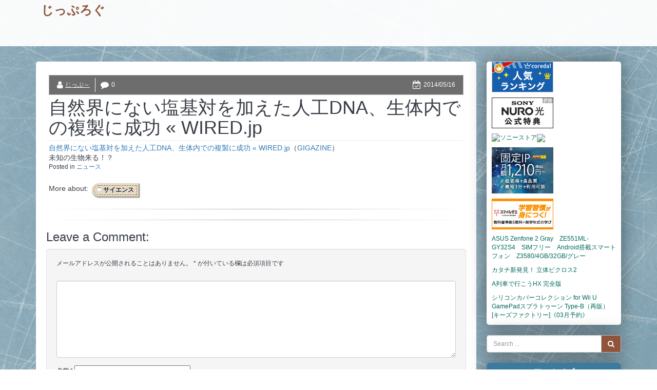

--- FILE ---
content_type: text/html; charset=UTF-8
request_url: https://blog.jippu.net/2014/05/16/9316
body_size: 13392
content:
<!DOCTYPE html>
<html dir="ltr" lang="ja"
	prefix="og: https://ogp.me/ns#" >
<head>
	<meta charset="UTF-8">
	<meta name="viewport" content="width=device-width, initial-scale=1">
	<link rel="profile" href="http://gmpg.org/xfn/11">

	<title>自然界にない塩基対を加えた人工DNA、生体内での複製に成功 « WIRED.jp | じっぷろぐ</title>

		<!-- All in One SEO 4.2.0 -->
		<meta name="robots" content="max-image-preview:large" />
		<meta name="keywords" content="サイエンス,ニュース" />
		<link rel="canonical" href="https://blog.jippu.net/2014/05/16/9316" />
		<meta property="og:locale" content="ja_JP" />
		<meta property="og:site_name" content="じっぷろぐ |" />
		<meta property="og:type" content="article" />
		<meta property="og:title" content="自然界にない塩基対を加えた人工DNA、生体内での複製に成功 « WIRED.jp | じっぷろぐ" />
		<meta property="og:url" content="https://blog.jippu.net/2014/05/16/9316" />
		<meta property="article:published_time" content="2014-05-16T00:17:29+00:00" />
		<meta property="article:modified_time" content="2014-05-16T00:17:29+00:00" />
		<meta name="twitter:card" content="summary" />
		<meta name="twitter:title" content="自然界にない塩基対を加えた人工DNA、生体内での複製に成功 « WIRED.jp | じっぷろぐ" />
		<script type="application/ld+json" class="aioseo-schema">
			{"@context":"https:\/\/schema.org","@graph":[{"@type":"WebSite","@id":"https:\/\/blog.jippu.net\/#website","url":"https:\/\/blog.jippu.net\/","name":"\u3058\u3063\u3077\u308d\u3050","inLanguage":"ja","publisher":{"@id":"https:\/\/blog.jippu.net\/#organization"}},{"@type":"Organization","@id":"https:\/\/blog.jippu.net\/#organization","name":"\u3058\u3063\u3077\u308d\u3050","url":"https:\/\/blog.jippu.net\/"},{"@type":"BreadcrumbList","@id":"https:\/\/blog.jippu.net\/2014\/05\/16\/9316#breadcrumblist","itemListElement":[{"@type":"ListItem","@id":"https:\/\/blog.jippu.net\/#listItem","position":1,"item":{"@type":"WebPage","@id":"https:\/\/blog.jippu.net\/","name":"\u30db\u30fc\u30e0","description":"\u6c17\u306b\u306a\u3063\u305f\u30cb\u30e5\u30fc\u30b9\u3001\u30b2\u30fc\u30e0\u306e\u8a71\u306a\u3069","url":"https:\/\/blog.jippu.net\/"},"nextItem":"https:\/\/blog.jippu.net\/2014\/#listItem"},{"@type":"ListItem","@id":"https:\/\/blog.jippu.net\/2014\/#listItem","position":2,"item":{"@type":"WebPage","@id":"https:\/\/blog.jippu.net\/2014\/","name":"2014","url":"https:\/\/blog.jippu.net\/2014\/"},"nextItem":"https:\/\/blog.jippu.net\/2014\/05\/#listItem","previousItem":"https:\/\/blog.jippu.net\/#listItem"},{"@type":"ListItem","@id":"https:\/\/blog.jippu.net\/2014\/05\/#listItem","position":3,"item":{"@type":"WebPage","@id":"https:\/\/blog.jippu.net\/2014\/05\/","name":"May","url":"https:\/\/blog.jippu.net\/2014\/05\/"},"nextItem":"https:\/\/blog.jippu.net\/2014\/05\/16\/#listItem","previousItem":"https:\/\/blog.jippu.net\/2014\/#listItem"},{"@type":"ListItem","@id":"https:\/\/blog.jippu.net\/2014\/05\/16\/#listItem","position":4,"item":{"@type":"WebPage","@id":"https:\/\/blog.jippu.net\/2014\/05\/16\/","name":"16","url":"https:\/\/blog.jippu.net\/2014\/05\/16\/"},"previousItem":"https:\/\/blog.jippu.net\/2014\/05\/#listItem"}]},{"@type":"Person","@id":"https:\/\/blog.jippu.net\/author\/jippu#author","url":"https:\/\/blog.jippu.net\/author\/jippu","name":"\u3058\u3063\u3077\uff5e","image":{"@type":"ImageObject","@id":"https:\/\/blog.jippu.net\/2014\/05\/16\/9316#authorImage","url":"https:\/\/secure.gravatar.com\/avatar\/ec5b7d59a9e0607e16af1beed18152d0?s=96&d=mm&r=g","width":96,"height":96,"caption":"\u3058\u3063\u3077\uff5e"}},{"@type":"WebPage","@id":"https:\/\/blog.jippu.net\/2014\/05\/16\/9316#webpage","url":"https:\/\/blog.jippu.net\/2014\/05\/16\/9316","name":"\u81ea\u7136\u754c\u306b\u306a\u3044\u5869\u57fa\u5bfe\u3092\u52a0\u3048\u305f\u4eba\u5de5DNA\u3001\u751f\u4f53\u5185\u3067\u306e\u8907\u88fd\u306b\u6210\u529f \u00ab WIRED.jp | \u3058\u3063\u3077\u308d\u3050","inLanguage":"ja","isPartOf":{"@id":"https:\/\/blog.jippu.net\/#website"},"breadcrumb":{"@id":"https:\/\/blog.jippu.net\/2014\/05\/16\/9316#breadcrumblist"},"author":"https:\/\/blog.jippu.net\/author\/jippu#author","creator":"https:\/\/blog.jippu.net\/author\/jippu#author","datePublished":"2014-05-16T00:17:29+09:00","dateModified":"2014-05-16T00:17:29+09:00"},{"@type":"Article","@id":"https:\/\/blog.jippu.net\/2014\/05\/16\/9316#article","name":"\u81ea\u7136\u754c\u306b\u306a\u3044\u5869\u57fa\u5bfe\u3092\u52a0\u3048\u305f\u4eba\u5de5DNA\u3001\u751f\u4f53\u5185\u3067\u306e\u8907\u88fd\u306b\u6210\u529f \u00ab WIRED.jp | \u3058\u3063\u3077\u308d\u3050","inLanguage":"ja","headline":"\u81ea\u7136\u754c\u306b\u306a\u3044\u5869\u57fa\u5bfe\u3092\u52a0\u3048\u305f\u4eba\u5de5DNA\u3001\u751f\u4f53\u5185\u3067\u306e\u8907\u88fd\u306b\u6210\u529f \u00ab WIRED.jp","author":{"@id":"https:\/\/blog.jippu.net\/author\/jippu#author"},"publisher":{"@id":"https:\/\/blog.jippu.net\/#organization"},"datePublished":"2014-05-16T00:17:29+09:00","dateModified":"2014-05-16T00:17:29+09:00","articleSection":"\u30cb\u30e5\u30fc\u30b9, \u30b5\u30a4\u30a8\u30f3\u30b9, \u30ea\u30f3\u30af","mainEntityOfPage":{"@id":"https:\/\/blog.jippu.net\/2014\/05\/16\/9316#webpage"},"isPartOf":{"@id":"https:\/\/blog.jippu.net\/2014\/05\/16\/9316#webpage"}}]}
		</script>
		<script type="text/javascript" >
			window.ga=window.ga||function(){(ga.q=ga.q||[]).push(arguments)};ga.l=+new Date;
			ga('create', "UA-150349676-1", 'auto');
			ga('send', 'pageview');
		</script>
		<script async src="https://www.google-analytics.com/analytics.js"></script>
		<!-- All in One SEO -->

<link rel='dns-prefetch' href='//s.w.org' />
<link rel="alternate" type="application/rss+xml" title="じっぷろぐ &raquo; フィード" href="https://blog.jippu.net/feed" />
<link rel="alternate" type="application/rss+xml" title="じっぷろぐ &raquo; コメントフィード" href="https://blog.jippu.net/comments/feed" />
<link rel="alternate" type="application/rss+xml" title="じっぷろぐ &raquo; 自然界にない塩基対を加えた人工DNA、生体内での複製に成功 « WIRED.jp のコメントのフィード" href="https://blog.jippu.net/2014/05/16/9316/feed" />
<script type="text/javascript">
window._wpemojiSettings = {"baseUrl":"https:\/\/s.w.org\/images\/core\/emoji\/13.1.0\/72x72\/","ext":".png","svgUrl":"https:\/\/s.w.org\/images\/core\/emoji\/13.1.0\/svg\/","svgExt":".svg","source":{"concatemoji":"https:\/\/blog.jippu.net\/wp-includes\/js\/wp-emoji-release.min.js?ver=5.9.12"}};
/*! This file is auto-generated */
!function(e,a,t){var n,r,o,i=a.createElement("canvas"),p=i.getContext&&i.getContext("2d");function s(e,t){var a=String.fromCharCode;p.clearRect(0,0,i.width,i.height),p.fillText(a.apply(this,e),0,0);e=i.toDataURL();return p.clearRect(0,0,i.width,i.height),p.fillText(a.apply(this,t),0,0),e===i.toDataURL()}function c(e){var t=a.createElement("script");t.src=e,t.defer=t.type="text/javascript",a.getElementsByTagName("head")[0].appendChild(t)}for(o=Array("flag","emoji"),t.supports={everything:!0,everythingExceptFlag:!0},r=0;r<o.length;r++)t.supports[o[r]]=function(e){if(!p||!p.fillText)return!1;switch(p.textBaseline="top",p.font="600 32px Arial",e){case"flag":return s([127987,65039,8205,9895,65039],[127987,65039,8203,9895,65039])?!1:!s([55356,56826,55356,56819],[55356,56826,8203,55356,56819])&&!s([55356,57332,56128,56423,56128,56418,56128,56421,56128,56430,56128,56423,56128,56447],[55356,57332,8203,56128,56423,8203,56128,56418,8203,56128,56421,8203,56128,56430,8203,56128,56423,8203,56128,56447]);case"emoji":return!s([10084,65039,8205,55357,56613],[10084,65039,8203,55357,56613])}return!1}(o[r]),t.supports.everything=t.supports.everything&&t.supports[o[r]],"flag"!==o[r]&&(t.supports.everythingExceptFlag=t.supports.everythingExceptFlag&&t.supports[o[r]]);t.supports.everythingExceptFlag=t.supports.everythingExceptFlag&&!t.supports.flag,t.DOMReady=!1,t.readyCallback=function(){t.DOMReady=!0},t.supports.everything||(n=function(){t.readyCallback()},a.addEventListener?(a.addEventListener("DOMContentLoaded",n,!1),e.addEventListener("load",n,!1)):(e.attachEvent("onload",n),a.attachEvent("onreadystatechange",function(){"complete"===a.readyState&&t.readyCallback()})),(n=t.source||{}).concatemoji?c(n.concatemoji):n.wpemoji&&n.twemoji&&(c(n.twemoji),c(n.wpemoji)))}(window,document,window._wpemojiSettings);
</script>
<style type="text/css">
img.wp-smiley,
img.emoji {
	display: inline !important;
	border: none !important;
	box-shadow: none !important;
	height: 1em !important;
	width: 1em !important;
	margin: 0 0.07em !important;
	vertical-align: -0.1em !important;
	background: none !important;
	padding: 0 !important;
}
</style>
	<link rel='stylesheet' id='wp-block-library-css'  href='https://blog.jippu.net/wp-includes/css/dist/block-library/style.min.css?ver=5.9.12' type='text/css' media='all' />
<style id='global-styles-inline-css' type='text/css'>
body{--wp--preset--color--black: #000000;--wp--preset--color--cyan-bluish-gray: #abb8c3;--wp--preset--color--white: #ffffff;--wp--preset--color--pale-pink: #f78da7;--wp--preset--color--vivid-red: #cf2e2e;--wp--preset--color--luminous-vivid-orange: #ff6900;--wp--preset--color--luminous-vivid-amber: #fcb900;--wp--preset--color--light-green-cyan: #7bdcb5;--wp--preset--color--vivid-green-cyan: #00d084;--wp--preset--color--pale-cyan-blue: #8ed1fc;--wp--preset--color--vivid-cyan-blue: #0693e3;--wp--preset--color--vivid-purple: #9b51e0;--wp--preset--gradient--vivid-cyan-blue-to-vivid-purple: linear-gradient(135deg,rgba(6,147,227,1) 0%,rgb(155,81,224) 100%);--wp--preset--gradient--light-green-cyan-to-vivid-green-cyan: linear-gradient(135deg,rgb(122,220,180) 0%,rgb(0,208,130) 100%);--wp--preset--gradient--luminous-vivid-amber-to-luminous-vivid-orange: linear-gradient(135deg,rgba(252,185,0,1) 0%,rgba(255,105,0,1) 100%);--wp--preset--gradient--luminous-vivid-orange-to-vivid-red: linear-gradient(135deg,rgba(255,105,0,1) 0%,rgb(207,46,46) 100%);--wp--preset--gradient--very-light-gray-to-cyan-bluish-gray: linear-gradient(135deg,rgb(238,238,238) 0%,rgb(169,184,195) 100%);--wp--preset--gradient--cool-to-warm-spectrum: linear-gradient(135deg,rgb(74,234,220) 0%,rgb(151,120,209) 20%,rgb(207,42,186) 40%,rgb(238,44,130) 60%,rgb(251,105,98) 80%,rgb(254,248,76) 100%);--wp--preset--gradient--blush-light-purple: linear-gradient(135deg,rgb(255,206,236) 0%,rgb(152,150,240) 100%);--wp--preset--gradient--blush-bordeaux: linear-gradient(135deg,rgb(254,205,165) 0%,rgb(254,45,45) 50%,rgb(107,0,62) 100%);--wp--preset--gradient--luminous-dusk: linear-gradient(135deg,rgb(255,203,112) 0%,rgb(199,81,192) 50%,rgb(65,88,208) 100%);--wp--preset--gradient--pale-ocean: linear-gradient(135deg,rgb(255,245,203) 0%,rgb(182,227,212) 50%,rgb(51,167,181) 100%);--wp--preset--gradient--electric-grass: linear-gradient(135deg,rgb(202,248,128) 0%,rgb(113,206,126) 100%);--wp--preset--gradient--midnight: linear-gradient(135deg,rgb(2,3,129) 0%,rgb(40,116,252) 100%);--wp--preset--duotone--dark-grayscale: url('#wp-duotone-dark-grayscale');--wp--preset--duotone--grayscale: url('#wp-duotone-grayscale');--wp--preset--duotone--purple-yellow: url('#wp-duotone-purple-yellow');--wp--preset--duotone--blue-red: url('#wp-duotone-blue-red');--wp--preset--duotone--midnight: url('#wp-duotone-midnight');--wp--preset--duotone--magenta-yellow: url('#wp-duotone-magenta-yellow');--wp--preset--duotone--purple-green: url('#wp-duotone-purple-green');--wp--preset--duotone--blue-orange: url('#wp-duotone-blue-orange');--wp--preset--font-size--small: 13px;--wp--preset--font-size--medium: 20px;--wp--preset--font-size--large: 36px;--wp--preset--font-size--x-large: 42px;}.has-black-color{color: var(--wp--preset--color--black) !important;}.has-cyan-bluish-gray-color{color: var(--wp--preset--color--cyan-bluish-gray) !important;}.has-white-color{color: var(--wp--preset--color--white) !important;}.has-pale-pink-color{color: var(--wp--preset--color--pale-pink) !important;}.has-vivid-red-color{color: var(--wp--preset--color--vivid-red) !important;}.has-luminous-vivid-orange-color{color: var(--wp--preset--color--luminous-vivid-orange) !important;}.has-luminous-vivid-amber-color{color: var(--wp--preset--color--luminous-vivid-amber) !important;}.has-light-green-cyan-color{color: var(--wp--preset--color--light-green-cyan) !important;}.has-vivid-green-cyan-color{color: var(--wp--preset--color--vivid-green-cyan) !important;}.has-pale-cyan-blue-color{color: var(--wp--preset--color--pale-cyan-blue) !important;}.has-vivid-cyan-blue-color{color: var(--wp--preset--color--vivid-cyan-blue) !important;}.has-vivid-purple-color{color: var(--wp--preset--color--vivid-purple) !important;}.has-black-background-color{background-color: var(--wp--preset--color--black) !important;}.has-cyan-bluish-gray-background-color{background-color: var(--wp--preset--color--cyan-bluish-gray) !important;}.has-white-background-color{background-color: var(--wp--preset--color--white) !important;}.has-pale-pink-background-color{background-color: var(--wp--preset--color--pale-pink) !important;}.has-vivid-red-background-color{background-color: var(--wp--preset--color--vivid-red) !important;}.has-luminous-vivid-orange-background-color{background-color: var(--wp--preset--color--luminous-vivid-orange) !important;}.has-luminous-vivid-amber-background-color{background-color: var(--wp--preset--color--luminous-vivid-amber) !important;}.has-light-green-cyan-background-color{background-color: var(--wp--preset--color--light-green-cyan) !important;}.has-vivid-green-cyan-background-color{background-color: var(--wp--preset--color--vivid-green-cyan) !important;}.has-pale-cyan-blue-background-color{background-color: var(--wp--preset--color--pale-cyan-blue) !important;}.has-vivid-cyan-blue-background-color{background-color: var(--wp--preset--color--vivid-cyan-blue) !important;}.has-vivid-purple-background-color{background-color: var(--wp--preset--color--vivid-purple) !important;}.has-black-border-color{border-color: var(--wp--preset--color--black) !important;}.has-cyan-bluish-gray-border-color{border-color: var(--wp--preset--color--cyan-bluish-gray) !important;}.has-white-border-color{border-color: var(--wp--preset--color--white) !important;}.has-pale-pink-border-color{border-color: var(--wp--preset--color--pale-pink) !important;}.has-vivid-red-border-color{border-color: var(--wp--preset--color--vivid-red) !important;}.has-luminous-vivid-orange-border-color{border-color: var(--wp--preset--color--luminous-vivid-orange) !important;}.has-luminous-vivid-amber-border-color{border-color: var(--wp--preset--color--luminous-vivid-amber) !important;}.has-light-green-cyan-border-color{border-color: var(--wp--preset--color--light-green-cyan) !important;}.has-vivid-green-cyan-border-color{border-color: var(--wp--preset--color--vivid-green-cyan) !important;}.has-pale-cyan-blue-border-color{border-color: var(--wp--preset--color--pale-cyan-blue) !important;}.has-vivid-cyan-blue-border-color{border-color: var(--wp--preset--color--vivid-cyan-blue) !important;}.has-vivid-purple-border-color{border-color: var(--wp--preset--color--vivid-purple) !important;}.has-vivid-cyan-blue-to-vivid-purple-gradient-background{background: var(--wp--preset--gradient--vivid-cyan-blue-to-vivid-purple) !important;}.has-light-green-cyan-to-vivid-green-cyan-gradient-background{background: var(--wp--preset--gradient--light-green-cyan-to-vivid-green-cyan) !important;}.has-luminous-vivid-amber-to-luminous-vivid-orange-gradient-background{background: var(--wp--preset--gradient--luminous-vivid-amber-to-luminous-vivid-orange) !important;}.has-luminous-vivid-orange-to-vivid-red-gradient-background{background: var(--wp--preset--gradient--luminous-vivid-orange-to-vivid-red) !important;}.has-very-light-gray-to-cyan-bluish-gray-gradient-background{background: var(--wp--preset--gradient--very-light-gray-to-cyan-bluish-gray) !important;}.has-cool-to-warm-spectrum-gradient-background{background: var(--wp--preset--gradient--cool-to-warm-spectrum) !important;}.has-blush-light-purple-gradient-background{background: var(--wp--preset--gradient--blush-light-purple) !important;}.has-blush-bordeaux-gradient-background{background: var(--wp--preset--gradient--blush-bordeaux) !important;}.has-luminous-dusk-gradient-background{background: var(--wp--preset--gradient--luminous-dusk) !important;}.has-pale-ocean-gradient-background{background: var(--wp--preset--gradient--pale-ocean) !important;}.has-electric-grass-gradient-background{background: var(--wp--preset--gradient--electric-grass) !important;}.has-midnight-gradient-background{background: var(--wp--preset--gradient--midnight) !important;}.has-small-font-size{font-size: var(--wp--preset--font-size--small) !important;}.has-medium-font-size{font-size: var(--wp--preset--font-size--medium) !important;}.has-large-font-size{font-size: var(--wp--preset--font-size--large) !important;}.has-x-large-font-size{font-size: var(--wp--preset--font-size--x-large) !important;}
</style>
<link rel='stylesheet' id='fontawesome-css'  href='https://blog.jippu.net/wp-content/themes/kodiak-football-sport/css/font-awesome.min.css?ver=%20' type='text/css' media='all' />
<link rel='stylesheet' id='bootstrap-css'  href='https://blog.jippu.net/wp-content/themes/kodiak-football-sport/css/bootstrap.min.css?ver=%20' type='text/css' media='all' />
<link rel='stylesheet' id='style-css'  href='https://blog.jippu.net/wp-content/themes/kodiak-hockey-sport/style.css?ver=%20' type='text/css' media='all' />
<link rel='stylesheet' id='kodiak-style-css'  href='https://blog.jippu.net/wp-content/themes/kodiak-football-sport/css/templateStyle.css?ver=%20' type='text/css' media='all' />
<link rel='stylesheet' id='hockey-background-css'  href='https://blog.jippu.net/wp-content/themes/kodiak-hockey-sport/css/background.css?ver=%20' type='text/css' media='all' />
<link rel='stylesheet' id='hockey-backgrounds-css'  href='https://blog.jippu.net/wp-content/themes/kodiak-hockey-sport/css/backgrounds/ice.css?ver=%20' type='text/css' media='all' />
<script type='text/javascript' src='https://blog.jippu.net/wp-includes/js/jquery/jquery.min.js?ver=3.6.0' id='jquery-core-js'></script>
<script type='text/javascript' src='https://blog.jippu.net/wp-includes/js/jquery/jquery-migrate.min.js?ver=3.3.2' id='jquery-migrate-js'></script>
<link rel="https://api.w.org/" href="https://blog.jippu.net/wp-json/" /><link rel="alternate" type="application/json" href="https://blog.jippu.net/wp-json/wp/v2/posts/9316" /><link rel="EditURI" type="application/rsd+xml" title="RSD" href="https://blog.jippu.net/xmlrpc.php?rsd" />
<link rel="wlwmanifest" type="application/wlwmanifest+xml" href="https://blog.jippu.net/wp-includes/wlwmanifest.xml" /> 
<meta name="generator" content="WordPress 5.9.12" />
<link rel='shortlink' href='https://blog.jippu.net/?p=9316' />
<link rel="alternate" type="application/json+oembed" href="https://blog.jippu.net/wp-json/oembed/1.0/embed?url=https%3A%2F%2Fblog.jippu.net%2F2014%2F05%2F16%2F9316" />
<link rel="alternate" type="text/xml+oembed" href="https://blog.jippu.net/wp-json/oembed/1.0/embed?url=https%3A%2F%2Fblog.jippu.net%2F2014%2F05%2F16%2F9316&#038;format=xml" />
<link rel="pingback" href="https://blog.jippu.net/xmlrpc.php"></head>

<body class="post-template-default single single-post postid-9316 single-format-link">
	<div class="mainWrapper">
		<header>
			<nav class="navbar navbar-default">
				<div class="container">
					<div class="navbar-header">					<button type="button" class="navbar-toggle collapsed" data-toggle="collapse" data-target="#bs-example-navbar-collapse-1">
						<span class="sr-only">
							Toggle navigation						</span>
						<span class="icon-bar"></span>
						<span class="icon-bar"></span>
						<span class="icon-bar"></span>
					</button>

												<a href="https://blog.jippu.net/" class="navbar-brand" rel="home" itemprop="url" target="_self">
								<div class="site-title">じっぷろぐ</div>
								<small class="site-description"></small>
							</a>
											</div>
							</div>
		</nav>
		<div class="clearfix"></div>
	</header>
	<div class="bodyMain">
		<div class="container">
						<div class="mainContent">
<div class="row">
	<div class="col-xs-12 col-md-9 middle mright">	<div class="col-xs-12 midCol_bcg  o_crumb">
			</div>
	<div class="midCol midCol-middle single">
		<main id="main" class="site-main" role="main">

					<div class="blog ">
				<div class="items-leading">
			<div id="post-9316" class="item item-9316">
								<div class="blog-inform info-details">
																<div class="details">
							<dl class="article-info muted">
								<div class="info info-1"><dd class="createdby"><i class="fa fa-user fa-lg" aria-hidden="true"></i><span class="author vcard"><a class="url fn n" href="https://blog.jippu.net/author/jippu">じっぷ～</a></span></dd><dd class="comments"><i class="fa fa-comment fa-lg" aria-hidden="true"></i>0</dd></div><div class="info info-2"><dd class="published"><i class="fa fa-calendar-check-o fa-lg" aria-hidden="true"></i><time class="entry-date published" datetime="2014-05-16T09:17:29+09:00">2014/05/16</time></dd></div>							</dl>
						</div>
									</div>

				<div class="page-header">
					<h1 class="entry-title">自然界にない塩基対を加えた人工DNA、生体内での複製に成功 « WIRED.jp</h1>				</div>
				<div class="page-article">
					<p><a href='http://wired.jp/2014/05/15/synthetic-dna-cells/'>自然界にない塩基対を加えた人工DNA、生体内での複製に成功 « WIRED.jp</a>（<a href="http://gigazine.net/news/20140515-headline/">GIGAZINE</a>）</p>
<p>未知の生物来る！？</p>
				</div>
				
				<span class="cat-links">Posted in <a href="https://blog.jippu.net/category/%e3%83%8b%e3%83%a5%e3%83%bc%e3%82%b9" rel="category tag">ニュース</a></span><div class="clearfix"></div><div class="tags-block"><p class="tags">More about:</p><div class="tags"><a href="https://blog.jippu.net/tag/%e3%82%b5%e3%82%a4%e3%82%a8%e3%83%b3%e3%82%b9" rel="tag">サイエンス</a></div></div>				<hr>
			</div><!-- #post-## -->
		</div>
	</div>
<hr>
<div id="comments" class="comment-list">

		<div id="respond" class="comment-respond">
		<h3>Leave a Comment: <small><a rel="nofollow" id="cancel-comment-reply-link" href="/2014/05/16/9316#respond" style="display:none;">コメントをキャンセル</a></small></h3><form action="https://blog.jippu.net/wp-comments-post.php" method="post" id="commentform" class="well" novalidate><p class="comment-notes"><span id="email-notes">メールアドレスが公開されることはありません。</span> <span class="required-field-message" aria-hidden="true"><span class="required" aria-hidden="true">*</span> が付いている欄は必須項目です</span></p><div class="col-xs-12 comment-form-comment form-group"><textarea class="form-control" id="comment" name="comment" aria-required="true"></textarea></div> <p class="comment-form-author"><label for="author">名前 <span class="required" aria-hidden="true">*</span></label> <input id="author" name="author" type="text" value="" size="30" maxlength="245" required /></p>
<p class="comment-form-email"><label for="email">メール <span class="required" aria-hidden="true">*</span></label> <input id="email" name="email" type="email" value="" size="30" maxlength="100" aria-describedby="email-notes" required /></p>
<p class="comment-form-url"><label for="url">サイト</label> <input id="url" name="url" type="url" value="" size="30" maxlength="200" /></p>
<p class="comment-form-cookies-consent"><input id="wp-comment-cookies-consent" name="wp-comment-cookies-consent" type="checkbox" value="yes" /> <label for="wp-comment-cookies-consent">次回のコメントで使用するためブラウザーに自分の名前、メールアドレス、サイトを保存する。</label></p>
<div class="form-submit text-right"><input name="submit" type="submit" id="submit" class="btn btn-default" value="コメントを送信" /> <input type='hidden' name='comment_post_ID' value='9316' id='comment_post_ID' />
<input type='hidden' name='comment_parent' id='comment_parent' value='0' />
</div></form>	</div><!-- #respond -->
	
	

</div><!-- #comments -->

	<nav class="navigation post-navigation" aria-label=" ">
		<h2 class="screen-reader-text"> </h2>
		<div class="nav-links"><div class="nav-previous"><a href="https://blog.jippu.net/2014/05/16/9314" rel="prev"><span class="post-title">世界最古の精子、1700万年前の化石から発見　写真1枚　国際ニュース：AFPBB News</span><span class="meta-nav" aria-hidden="true"><i class="fa fa-long-arrow-left fa-lg" aria-hidden="true"></i></span></a></div><div class="nav-next"><a href="https://blog.jippu.net/2014/05/16/9319" rel="next"><span class="post-title">株式会社日立製作所社員による国立国会図書館情報の不正取得行為について｜国立国会図書館―National Diet Library</span><span class="meta-nav" aria-hidden="true"><i class="fa fa-long-arrow-right fa-lg" aria-hidden="true"></i></span></a></div></div>
	</nav>
				</main><!-- #main -->
			</div>
					</div>
			<div class="col-xs-12 col-md-3 rightCol ">
		<div class="widget_text widget widget_custom_html"><div class="textwidget custom-html-widget"><!--FUJI Wifi -->
<p>
<a href="https://px.a8.net/svt/ejp?a8mat=35Q6WL+2VLKO2+3WQE+609HT" rel="nofollow">
<img border="0" width="120" height="60" alt="" src="https://www26.a8.net/svt/bgt?aid=191018613174&wid=007&eno=01&mid=s00000018239001009000&mc=1"></a>
<img border="0" width="1" height="1" src="https://www12.a8.net/0.gif?a8mat=35Q6WL+2VLKO2+3WQE+609HT" alt="">
</p>

<!-- NURO -->
<p>
<a href="http://px.a8.net/svt/ejp?a8mat=2BPZET+1OQD42+2VMU+669JL" target="_blank" rel="noopener">
<img border="0" width="120" height="60" alt="" src="http://www26.a8.net/svt/bgt?aid=140620421102&wid=007&eno=01&mid=s00000013431001037000&mc=1"></a>
<img border="0" width="1" height="1" src="http://www18.a8.net/0.gif?a8mat=2BPZET+1OQD42+2VMU+669JL" alt="">
</p>

<!-- ソニーストア -->
<p>
<a href="http://click.linksynergy.com/fs-bin/click?id=9pfbPWULfPc&offerid=51141.20000999&type=4&subid=0"><img alt="ソニーストア" border="0" src="http://store.sony.jp/Affiliate/Banner/Common/Top/01/120_60.jpg" /></a><img border="0" width="1" height="1" src="http://ad.linksynergy.com/fs-bin/show?id=9pfbPWULfPc&bids=51141.20000999&type=4&subid=0" />
</p>

<!-- GMO Wimax -->
<p>
<a href="http://px.a8.net/svt/ejp?a8mat=201IUI+1994XE+50+3HITGX" target="_blank" rel="noopener">
<img border="0" width="120" height="90" alt="" src="http://www28.a8.net/svt/bgt?aid=121003434076&wid=009&eno=01&mid=s00000000018021083000&mc=1"></a>
<img border="0" width="1" height="1" src="http://www11.a8.net/0.gif?a8mat=201IUI+1994XE+50+3HITGX" alt="">
</p>

<!-- スマイルゼミ -->
<p>
<a href="http://px.a8.net/svt/ejp?a8mat=25KVR9+4IJHK2+2P76+5ZMCH" target="_blank" rel="noopener">
<img border="0" width="120" height="60" alt="" src="http://www28.a8.net/svt/bgt?aid=130304709273&wid=007&eno=01&mid=s00000012597001006000&mc=1"></a>
<img border="0" width="1" height="1" src="http://www11.a8.net/0.gif?a8mat=25KVR9+4IJHK2+2P76+5ZMCH" alt="">
</p>

<!-- Zenfone2 -->
<p>
<a href="http://hb.afl.rakuten.co.jp/hgc/147d5141.0482c655.147d5142.8483ae38/?pc=http%3a%2f%2fitem.rakuten.co.jp%2fpckoubou%2f0889349029305%2f%3fscid%3daf_link_txt&amp;m=http%3a%2f%2fm.rakuten.co.jp%2fpckoubou%2fn%2f0889349029305" target="_blank" rel="noopener">ASUS Zenfone 2 Gray　ZE551ML-GY32S4　SIMフリー　Android搭載スマートフォン　Z3580/4GB/32GB/グレー</a>
</p>

<!-- 楽天 -->
<p>
<a href="http://hb.afl.rakuten.co.jp/hgc/106d0c8f.92128ce5.106d0c90.c01e224b/?pc=http%3a%2f%2fitem.rakuten.co.jp%2fbook%2f13361393%2f%3fscid%3daf_link_txt&amp;m=http%3a%2f%2fm.rakuten.co.jp%2fbook%2fn%2f13361393" target="_blank" rel="noopener">カタチ新発見！ 立体ピクロス2</a>
</p>
<p>
<a target="_blank" rel="nofollow noopener" href="http://www.amazon.co.jp/%E3%82%A2%E3%83%BC%E3%83%88%E3%83%87%E3%82%A3%E3%83%B3%E3%82%AF-A%E5%88%97%E8%BB%8A%E3%81%A7%E8%A1%8C%E3%81%93%E3%81%86HX-%E5%AE%8C%E5%85%A8%E7%89%88/dp/B00CPYZLDA/?_encoding=UTF8&camp=247&creative=1211&keywords=4988648923638&linkCode=ur2&qid=1449643637&sr=8-1&tag=jippu-22">A列車で行こうHX 完全版</a><img src="http://ir-jp.amazon-adsystem.com/e/ir?t=jippu-22&l=ur2&o=9" width="1" height="1" border="0" alt="" style="border:none !important; margin:0px !important;" />
</p>

<!-- Wii U Spla -->
<a href="http://hb.afl.rakuten.co.jp/hgc/14c20bd7.8f1e8446.14c20bd8.ad07aee1/?pc=http%3a%2f%2fitem.rakuten.co.jp%2famiami%2fgame-0015273-s001%2f%3fscid%3daf_link_txt&amp;m=http%3a%2f%2fm.rakuten.co.jp%2famiami%2fn%2fgame-0015273-s001" target="_blank" rel="noopener">シリコンカバーコレクション for Wii U GamePadスプラトゥーン Type-B（再販）[キーズファクトリー]《03月予約》</a></div></div><div class="widget widget_search"><form role="search" method="get" id="searchform" action="https://blog.jippu.net/" >
	<div class="search input-group form-group">
		<input class="inputbox form-control" type="text" placeholder="Search ..." value="" name="s" id="s" />
		<span class="input-group-btn">
			<button name="Search" type="submit" class="btn btn-default" title="Search">
				<span class="fa fa-search"></span>
			</button>
		</span>
	</div>
</form>
</div><div class="widget widget_archive"><div class="heading"><h3 class="text-left">アーカイブ</h3></div>		<label class="screen-reader-text" for="archives-dropdown-3">アーカイブ</label>
		<select id="archives-dropdown-3" name="archive-dropdown">
			
			<option value="">月を選択</option>
				<option value='https://blog.jippu.net/2021/03'> 2021年3月 </option>
	<option value='https://blog.jippu.net/2020/12'> 2020年12月 </option>
	<option value='https://blog.jippu.net/2020/11'> 2020年11月 </option>
	<option value='https://blog.jippu.net/2020/10'> 2020年10月 </option>
	<option value='https://blog.jippu.net/2020/09'> 2020年9月 </option>
	<option value='https://blog.jippu.net/2020/07'> 2020年7月 </option>
	<option value='https://blog.jippu.net/2020/06'> 2020年6月 </option>
	<option value='https://blog.jippu.net/2020/04'> 2020年4月 </option>
	<option value='https://blog.jippu.net/2020/03'> 2020年3月 </option>
	<option value='https://blog.jippu.net/2020/02'> 2020年2月 </option>
	<option value='https://blog.jippu.net/2020/01'> 2020年1月 </option>
	<option value='https://blog.jippu.net/2019/12'> 2019年12月 </option>
	<option value='https://blog.jippu.net/2019/11'> 2019年11月 </option>
	<option value='https://blog.jippu.net/2019/10'> 2019年10月 </option>
	<option value='https://blog.jippu.net/2017/05'> 2017年5月 </option>
	<option value='https://blog.jippu.net/2017/04'> 2017年4月 </option>
	<option value='https://blog.jippu.net/2017/03'> 2017年3月 </option>
	<option value='https://blog.jippu.net/2017/02'> 2017年2月 </option>
	<option value='https://blog.jippu.net/2017/01'> 2017年1月 </option>
	<option value='https://blog.jippu.net/2016/12'> 2016年12月 </option>
	<option value='https://blog.jippu.net/2016/11'> 2016年11月 </option>
	<option value='https://blog.jippu.net/2016/10'> 2016年10月 </option>
	<option value='https://blog.jippu.net/2016/09'> 2016年9月 </option>
	<option value='https://blog.jippu.net/2016/08'> 2016年8月 </option>
	<option value='https://blog.jippu.net/2016/07'> 2016年7月 </option>
	<option value='https://blog.jippu.net/2016/06'> 2016年6月 </option>
	<option value='https://blog.jippu.net/2016/05'> 2016年5月 </option>
	<option value='https://blog.jippu.net/2016/04'> 2016年4月 </option>
	<option value='https://blog.jippu.net/2016/03'> 2016年3月 </option>
	<option value='https://blog.jippu.net/2016/02'> 2016年2月 </option>
	<option value='https://blog.jippu.net/2016/01'> 2016年1月 </option>
	<option value='https://blog.jippu.net/2015/12'> 2015年12月 </option>
	<option value='https://blog.jippu.net/2015/11'> 2015年11月 </option>
	<option value='https://blog.jippu.net/2015/10'> 2015年10月 </option>
	<option value='https://blog.jippu.net/2015/09'> 2015年9月 </option>
	<option value='https://blog.jippu.net/2015/08'> 2015年8月 </option>
	<option value='https://blog.jippu.net/2015/07'> 2015年7月 </option>
	<option value='https://blog.jippu.net/2015/06'> 2015年6月 </option>
	<option value='https://blog.jippu.net/2015/05'> 2015年5月 </option>
	<option value='https://blog.jippu.net/2015/04'> 2015年4月 </option>
	<option value='https://blog.jippu.net/2015/03'> 2015年3月 </option>
	<option value='https://blog.jippu.net/2015/02'> 2015年2月 </option>
	<option value='https://blog.jippu.net/2015/01'> 2015年1月 </option>
	<option value='https://blog.jippu.net/2014/12'> 2014年12月 </option>
	<option value='https://blog.jippu.net/2014/11'> 2014年11月 </option>
	<option value='https://blog.jippu.net/2014/10'> 2014年10月 </option>
	<option value='https://blog.jippu.net/2014/09'> 2014年9月 </option>
	<option value='https://blog.jippu.net/2014/08'> 2014年8月 </option>
	<option value='https://blog.jippu.net/2014/07'> 2014年7月 </option>
	<option value='https://blog.jippu.net/2014/06'> 2014年6月 </option>
	<option value='https://blog.jippu.net/2014/05'> 2014年5月 </option>
	<option value='https://blog.jippu.net/2014/04'> 2014年4月 </option>
	<option value='https://blog.jippu.net/2014/03'> 2014年3月 </option>
	<option value='https://blog.jippu.net/2014/02'> 2014年2月 </option>
	<option value='https://blog.jippu.net/2014/01'> 2014年1月 </option>
	<option value='https://blog.jippu.net/2013/12'> 2013年12月 </option>
	<option value='https://blog.jippu.net/2013/11'> 2013年11月 </option>
	<option value='https://blog.jippu.net/2013/10'> 2013年10月 </option>
	<option value='https://blog.jippu.net/2013/09'> 2013年9月 </option>
	<option value='https://blog.jippu.net/2013/08'> 2013年8月 </option>
	<option value='https://blog.jippu.net/2013/07'> 2013年7月 </option>
	<option value='https://blog.jippu.net/2013/06'> 2013年6月 </option>
	<option value='https://blog.jippu.net/2013/05'> 2013年5月 </option>
	<option value='https://blog.jippu.net/2013/04'> 2013年4月 </option>
	<option value='https://blog.jippu.net/2013/03'> 2013年3月 </option>
	<option value='https://blog.jippu.net/2013/02'> 2013年2月 </option>
	<option value='https://blog.jippu.net/2013/01'> 2013年1月 </option>
	<option value='https://blog.jippu.net/2012/12'> 2012年12月 </option>
	<option value='https://blog.jippu.net/2012/11'> 2012年11月 </option>
	<option value='https://blog.jippu.net/2012/10'> 2012年10月 </option>
	<option value='https://blog.jippu.net/2011/09'> 2011年9月 </option>
	<option value='https://blog.jippu.net/2011/06'> 2011年6月 </option>

		</select>

<script type="text/javascript">
/* <![CDATA[ */
(function() {
	var dropdown = document.getElementById( "archives-dropdown-3" );
	function onSelectChange() {
		if ( dropdown.options[ dropdown.selectedIndex ].value !== '' ) {
			document.location.href = this.options[ this.selectedIndex ].value;
		}
	}
	dropdown.onchange = onSelectChange;
})();
/* ]]> */
</script>
			</div><div class="widget widget_categories"><div class="heading"><h3 class="text-left">カテゴリー</h3></div>
			<ul>
					<li class="cat-item cat-item-5"><a href="https://blog.jippu.net/category/tips">tips</a>
</li>
	<li class="cat-item cat-item-6"><a href="https://blog.jippu.net/category/clip">クリップ</a>
</li>
	<li class="cat-item cat-item-26"><a href="https://blog.jippu.net/category/%e3%82%b2%e3%83%bc%e3%83%a0">ゲーム</a>
</li>
	<li class="cat-item cat-item-48"><a href="https://blog.jippu.net/category/%e3%83%8b%e3%83%a5%e3%83%bc%e3%82%b9">ニュース</a>
</li>
	<li class="cat-item cat-item-37"><a href="https://blog.jippu.net/category/%e3%83%97%e3%83%ad%e3%82%b0%e3%83%a9%e3%83%9f%e3%83%b3%e3%82%b0">プログラミング</a>
</li>
	<li class="cat-item cat-item-1"><a href="https://blog.jippu.net/category/%e6%9c%aa%e5%88%86%e9%a1%9e">未分類</a>
</li>
	<li class="cat-item cat-item-50"><a href="https://blog.jippu.net/category/media">画像/動画</a>
</li>
	<li class="cat-item cat-item-16"><a href="https://blog.jippu.net/category/diary">雑記</a>
<ul class='children'>
	<li class="cat-item cat-item-152"><a href="https://blog.jippu.net/category/diary/%e3%81%a9%e3%81%86%e3%81%b6%e3%81%a4%e3%81%ae%e6%a3%ae%e3%83%97%e3%83%ac%e3%82%a4%e6%97%a5%e8%a8%98">どうぶつの森プレイ日記</a>
</li>
</ul>
</li>
			</ul>

			</div><div class="widget widget_tag_cloud"><div class="heading"><h3 class="text-left">タグ</h3></div><div class="tagcloud"><a href="https://blog.jippu.net/tag/android" class="tag-cloud-link tag-link-23 tag-link-position-1" style="font-size: 15.976744186047pt;" aria-label="Android (377個の項目)">Android</a>
<a href="https://blog.jippu.net/tag/google" class="tag-cloud-link tag-link-60 tag-link-position-2" style="font-size: 14.348837209302pt;" aria-label="Google (298個の項目)">Google</a>
<a href="https://blog.jippu.net/tag/ingress" class="tag-cloud-link tag-link-223 tag-link-position-3" style="font-size: 11.255813953488pt;" aria-label="Ingress (195個の項目)">Ingress</a>
<a href="https://blog.jippu.net/tag/ios" class="tag-cloud-link tag-link-36 tag-link-position-4" style="font-size: 8.9767441860465pt;" aria-label="iOS (141個の項目)">iOS</a>
<a href="https://blog.jippu.net/tag/nintendo-3ds" class="tag-cloud-link tag-link-25 tag-link-position-5" style="font-size: 15.162790697674pt;" aria-label="Nintendo 3DS (339個の項目)">Nintendo 3DS</a>
<a href="https://blog.jippu.net/tag/sns" class="tag-cloud-link tag-link-64 tag-link-position-6" style="font-size: 9.1395348837209pt;" aria-label="SNS (143個の項目)">SNS</a>
<a href="https://blog.jippu.net/tag/twitter" class="tag-cloud-link tag-link-57 tag-link-position-7" style="font-size: 12.232558139535pt;" aria-label="twitter (223個の項目)">twitter</a>
<a href="https://blog.jippu.net/tag/wii-u" class="tag-cloud-link tag-link-33 tag-link-position-8" style="font-size: 14.511627906977pt;" aria-label="Wii U (309個の項目)">Wii U</a>
<a href="https://blog.jippu.net/tag/windows" class="tag-cloud-link tag-link-76 tag-link-position-9" style="font-size: 8.8139534883721pt;" aria-label="Windows (138個の項目)">Windows</a>
<a href="https://blog.jippu.net/tag/%e3%81%be%e3%81%a8%e3%82%81" class="tag-cloud-link tag-link-15 tag-link-position-10" style="font-size: 11.418604651163pt;" aria-label="まとめ (197個の項目)">まとめ</a>
<a href="https://blog.jippu.net/tag/%e3%82%a2%e3%82%a4%e3%83%86%e3%83%a0" class="tag-cloud-link tag-link-78 tag-link-position-11" style="font-size: 14.348837209302pt;" aria-label="アイテム (303個の項目)">アイテム</a>
<a href="https://blog.jippu.net/tag/%e3%82%a2%e3%83%8b%e3%83%a1" class="tag-cloud-link tag-link-91 tag-link-position-12" style="font-size: 8pt;" aria-label="アニメ (122個の項目)">アニメ</a>
<a href="https://blog.jippu.net/tag/%e3%82%a4%e3%83%b3%e3%82%bf%e3%83%bc%e3%83%8d%e3%83%83%e3%83%88" class="tag-cloud-link tag-link-12 tag-link-position-13" style="font-size: 12.232558139535pt;" aria-label="インターネット (222個の項目)">インターネット</a>
<a href="https://blog.jippu.net/tag/%e3%82%b3%e3%83%a9%e3%83%a0" class="tag-cloud-link tag-link-35 tag-link-position-14" style="font-size: 17.767441860465pt;" aria-label="コラム (491個の項目)">コラム</a>
<a href="https://blog.jippu.net/tag/%e3%82%b9%e3%83%9d%e3%83%bc%e3%83%84" class="tag-cloud-link tag-link-99 tag-link-position-15" style="font-size: 8.8139534883721pt;" aria-label="スポーツ (138個の項目)">スポーツ</a>
<a href="https://blog.jippu.net/tag/%e3%82%b9%e3%83%9e%e3%83%bc%e3%83%88%e3%83%95%e3%82%a9%e3%83%b3" class="tag-cloud-link tag-link-40 tag-link-position-16" style="font-size: 13.860465116279pt;" aria-label="スマートフォン (281個の項目)">スマートフォン</a>
<a href="https://blog.jippu.net/tag/%e3%82%bb%e3%82%ad%e3%83%a5%e3%83%aa%e3%83%86%e3%82%a3" class="tag-cloud-link tag-link-21 tag-link-position-17" style="font-size: 17.604651162791pt;" aria-label="セキュリティ (483個の項目)">セキュリティ</a>
<a href="https://blog.jippu.net/tag/%e3%82%bd%e3%83%95%e3%83%88%e3%82%a6%e3%82%a7%e3%82%a2" class="tag-cloud-link tag-link-38 tag-link-position-18" style="font-size: 14.023255813953pt;" aria-label="ソフトウェア (286個の項目)">ソフトウェア</a>
<a href="https://blog.jippu.net/tag/%e3%82%bf%e3%83%96%e3%83%ac%e3%83%83%e3%83%88" class="tag-cloud-link tag-link-22 tag-link-position-19" style="font-size: 8.4883720930233pt;" aria-label="タブレット (131個の項目)">タブレット</a>
<a href="https://blog.jippu.net/tag/%e3%83%86%e3%83%ac%e3%83%93%e7%95%aa%e7%b5%84" class="tag-cloud-link tag-link-69 tag-link-position-20" style="font-size: 16.139534883721pt;" aria-label="テレビ番組 (388個の項目)">テレビ番組</a>
<a href="https://blog.jippu.net/tag/%e3%83%88%e3%83%aa%e3%83%93%e3%82%a2" class="tag-cloud-link tag-link-94 tag-link-position-21" style="font-size: 10.604651162791pt;" aria-label="トリビア (177個の項目)">トリビア</a>
<a href="https://blog.jippu.net/tag/%e3%83%8d%e3%82%bf" class="tag-cloud-link tag-link-39 tag-link-position-22" style="font-size: 22pt;" aria-label="ネタ (899個の項目)">ネタ</a>
<a href="https://blog.jippu.net/tag/%e3%83%9d%e3%82%b1%e3%83%a2%e3%83%b3" class="tag-cloud-link tag-link-31 tag-link-position-23" style="font-size: 13.697674418605pt;" aria-label="ポケモン (275個の項目)">ポケモン</a>
<a href="https://blog.jippu.net/tag/%e3%83%9e%e3%83%8d%e3%83%bc" class="tag-cloud-link tag-link-93 tag-link-position-24" style="font-size: 10.279069767442pt;" aria-label="マネー (168個の項目)">マネー</a>
<a href="https://blog.jippu.net/tag/%e3%83%ac%e3%83%88%e3%83%ad" class="tag-cloud-link tag-link-168 tag-link-position-25" style="font-size: 9.1395348837209pt;" aria-label="レトロ (145個の項目)">レトロ</a>
<a href="https://blog.jippu.net/tag/%e4%ba%8b%e4%bb%b6" class="tag-cloud-link tag-link-17 tag-link-position-26" style="font-size: 19.558139534884pt;" aria-label="事件 (625個の項目)">事件</a>
<a href="https://blog.jippu.net/tag/%e4%ba%8b%e6%95%85" class="tag-cloud-link tag-link-102 tag-link-position-27" style="font-size: 11.418604651163pt;" aria-label="事故 (198個の項目)">事故</a>
<a href="https://blog.jippu.net/tag/%e4%ba%a4%e9%80%9a" class="tag-cloud-link tag-link-43 tag-link-position-28" style="font-size: 11.744186046512pt;" aria-label="交通 (209個の項目)">交通</a>
<a href="https://blog.jippu.net/tag/%e4%bb%95%e4%ba%8b" class="tag-cloud-link tag-link-67 tag-link-position-29" style="font-size: 10.93023255814pt;" aria-label="仕事 (184個の項目)">仕事</a>
<a href="https://blog.jippu.net/tag/%e4%bc%81%e6%a5%ad" class="tag-cloud-link tag-link-44 tag-link-position-30" style="font-size: 16.953488372093pt;" aria-label="企業 (436個の項目)">企業</a>
<a href="https://blog.jippu.net/tag/%e5%81%a5%e5%ba%b7" class="tag-cloud-link tag-link-98 tag-link-position-31" style="font-size: 10.116279069767pt;" aria-label="健康 (165個の項目)">健康</a>
<a href="https://blog.jippu.net/tag/%e5%91%a8%e8%be%ba%e6%a9%9f%e5%99%a8" class="tag-cloud-link tag-link-105 tag-link-position-32" style="font-size: 13.860465116279pt;" aria-label="周辺機器 (283個の項目)">周辺機器</a>
<a href="https://blog.jippu.net/tag/%e5%99%82" class="tag-cloud-link tag-link-66 tag-link-position-33" style="font-size: 9.1395348837209pt;" aria-label="噂 (145個の項目)">噂</a>
<a href="https://blog.jippu.net/tag/%e5%9c%b0%e5%9f%9f" class="tag-cloud-link tag-link-42 tag-link-position-34" style="font-size: 12.06976744186pt;" aria-label="地域 (220個の項目)">地域</a>
<a href="https://blog.jippu.net/tag/%e5%ad%90%e3%81%a9%e3%82%82" class="tag-cloud-link tag-link-56 tag-link-position-35" style="font-size: 11.906976744186pt;" aria-label="子ども (214個の項目)">子ども</a>
<a href="https://blog.jippu.net/tag/%e5%ad%a6%e6%a0%a1" class="tag-cloud-link tag-link-74 tag-link-position-36" style="font-size: 9.953488372093pt;" aria-label="学校 (161個の項目)">学校</a>
<a href="https://blog.jippu.net/tag/%e5%ba%97%e8%88%97" class="tag-cloud-link tag-link-18 tag-link-position-37" style="font-size: 8.8139534883721pt;" aria-label="店舗 (136個の項目)">店舗</a>
<a href="https://blog.jippu.net/tag/%e6%94%bf%e6%b2%bb" class="tag-cloud-link tag-link-58 tag-link-position-38" style="font-size: 8.6511627906977pt;" aria-label="政治 (133個の項目)">政治</a>
<a href="https://blog.jippu.net/tag/%e6%98%a0%e7%94%bb" class="tag-cloud-link tag-link-111 tag-link-position-39" style="font-size: 8.8139534883721pt;" aria-label="映画 (137個の項目)">映画</a>
<a href="https://blog.jippu.net/tag/%e6%b5%b7%e5%a4%96" class="tag-cloud-link tag-link-52 tag-link-position-40" style="font-size: 19.558139534884pt;" aria-label="海外 (637個の項目)">海外</a>
<a href="https://blog.jippu.net/tag/%e8%8a%b8%e8%83%bd" class="tag-cloud-link tag-link-11 tag-link-position-41" style="font-size: 20.53488372093pt;" aria-label="芸能 (718個の項目)">芸能</a>
<a href="https://blog.jippu.net/tag/%e8%a8%83%e5%a0%b1" class="tag-cloud-link tag-link-10 tag-link-position-42" style="font-size: 9.7906976744186pt;" aria-label="訃報 (159個の項目)">訃報</a>
<a href="https://blog.jippu.net/tag/%e8%a9%b1" class="tag-cloud-link tag-link-65 tag-link-position-43" style="font-size: 8.4883720930233pt;" aria-label="話 (130個の項目)">話</a>
<a href="https://blog.jippu.net/tag/%e9%9f%b3%e6%a5%bd" class="tag-cloud-link tag-link-83 tag-link-position-44" style="font-size: 10.767441860465pt;" aria-label="音楽 (182個の項目)">音楽</a>
<a href="https://blog.jippu.net/tag/%e9%a3%b2%e9%a3%9f%e5%93%81" class="tag-cloud-link tag-link-19 tag-link-position-45" style="font-size: 12.232558139535pt;" aria-label="飲食品 (221個の項目)">飲食品</a></div>
</div><div class="widget widget_links"><div class="heading"><h3 class="text-left">情報元サイト</h3></div>
	<ul class='xoxo blogroll'>
<li><a href="http://www.atmarkit.co.jp/">@IT</a></li>
<li><a href="http://egone.org/" rel="noopener" target="_blank">everything is gone</a></li>
<li><a href="http://gigazine.net/" rel="noopener" target="_blank">GIGAZINE</a></li>
<li><a href="http://www.i-mezzo.net/" rel="noopener" target="_blank">Intermezzo（めっつぉ）</a></li>
<li><a href="http://www.inside-games.jp/">インサイド</a></li>
<li><a href="http://jyouhouya3.net/" rel="noopener" target="_blank">情報屋さん。</a></li>

	</ul>
</div>
<div class="widget_text widget widget_custom_html"><div class="heading"><h3 class="text-left">楽天</h3></div><div class="textwidget custom-html-widget"><a href="https://hb.afl.rakuten.co.jp/hgc/1986c29c.accf29c8.1986c29d.6542e1c0/?pc=https%3A%2F%2Fitem.rakuten.co.jp%2Fjapaemo%2F17-bat51%2F&m=http%3A%2F%2Fm.rakuten.co.jp%2Fjapaemo%2Fi%2F10004354%2F&link_type=pict&ut=eyJwYWdlIjoiaXRlbSIsInR5cGUiOiJwaWN0Iiwic2l6ZSI6IjEyOHgxMjgiLCJuYW0iOjEsIm5hbXAiOiJyaWdodCIsImNvbSI6MSwiY29tcCI6ImRvd24iLCJwcmljZSI6MSwiYm9yIjoxLCJjb2wiOjEsImJidG4iOjEsInByb2QiOjB9" target="_blank" rel="nofollow noopener noreferrer" style="word-wrap:break-word;"><img src="https://hbb.afl.rakuten.co.jp/hgb/1986c29c.accf29c8.1986c29d.6542e1c0/?me_id=1283467&item_id=10004354&m=https%3A%2F%2Fthumbnail.image.rakuten.co.jp%2F%400_gold%2Fjapaemo%2Fbat51%2F1.jpg%3F_ex%3D80x80&pc=https%3A%2F%2Fthumbnail.image.rakuten.co.jp%2F%400_gold%2Fjapaemo%2Fbat51%2F1.jpg%3F_ex%3D128x128&s=128x128&t=pict" border="0" style="margin:2px" alt="" title=""></a></div></div><div class="widget widget_text"><div class="heading"><h3 class="text-left">スポンサード・リンク</h3></div>			<div class="textwidget"><script type="text/javascript"><!--
google_ad_client = "ca-pub-6001939415431624";
/* じっぷろぐ */
google_ad_slot = "8429713524";
google_ad_width = 160;
google_ad_height = 600;
//-->
</script>
<script type="text/javascript"
src="http://pagead2.googlesyndication.com/pagead/show_ads.js">
</script></div>
		</div><div class="widget_text widget widget_custom_html"><div class="textwidget custom-html-widget"><a href="https://www.amazon.co.jp/Anker-PowerWave-%E3%83%AF%E3%82%A4%E3%83%A4%E3%83%AC%E3%82%B9%E6%80%A5%E9%80%9F%E5%85%85%E9%9B%BB%E5%99%A8-Plus%E3%80%81Galaxy-%E3%80%81%E3%81%9D%E3%81%AE%E4%BB%96Qi%E5%AF%BE%E5%BF%9C%E6%A9%9F%E7%A8%AE/dp/B07DJC28GS/ref=as_li_ss_il?__mk_ja_JP=%E3%82%AB%E3%82%BF%E3%82%AB%E3%83%8A&crid=1W4DA4S9FBKRI&keywords=qi+%E5%85%85%E9%9B%BB%E5%99%A8&qid=1572658359&smid=A2Q9OW6QVJC5XE&sprefix=qi+,aps,232&sr=8-5&linkCode=li1&tag=jippu-22&linkId=4de43fcbdbd60ed3599b8e1f23a27e22&language=ja_JP" target="_blank" rel="noopener"><img border="0" src="//ws-fe.amazon-adsystem.com/widgets/q?_encoding=UTF8&ASIN=B07DJC28GS&Format=_SL110_&ID=AsinImage&MarketPlace=JP&ServiceVersion=20070822&WS=1&tag=jippu-22&language=ja_JP" ></a><img src="https://ir-jp.amazon-adsystem.com/e/ir?t=jippu-22&language=ja_JP&l=li1&o=9&a=B07DJC28GS" width="1" height="1" border="0" alt="" style="border:none !important; margin:0px !important;" /></div></div><div class="widget widget_text">			<div class="textwidget"><!-- Rakuten Widget FROM HERE --><script type="text/javascript">rakuten_design="slide";rakuten_affiliateId="05ae164b.3e50ec70.0ce03075.7f799310";rakuten_items="ctsmatch";rakuten_genreId=0;rakuten_size="468x60";rakuten_target="_blank";rakuten_theme="gray";rakuten_border="off";rakuten_auto_mode="off";rakuten_genre_title="off";rakuten_recommend="on";</script><script type="text/javascript" src="http://xml.affiliate.rakuten.co.jp/widget/js/rakuten_widget.js"></script><!-- Rakuten Widget TO HERE --></div>
		</div><div class="widget widget_text"><div class="heading"><h3 class="text-left">Amazon</h3></div>			<div class="textwidget"><SCRIPT charset="utf-8" type="text/javascript" src="http://ws-fe.amazon-adsystem.com/widgets/q?ServiceVersion=20070822&MarketPlace=JP&ID=V20070822%2FJP%2Fjippu-22%2F8004%2F9d191d4e-0cf4-49fc-9eb5-6887d6d0a249"> </SCRIPT> <NOSCRIPT><A rel="nofollow" HREF="http://ws-fe.amazon-adsystem.com/widgets/q?ServiceVersion=20070822&MarketPlace=JP&ID=V20070822%2FJP%2Fjippu-22%2F8004%2F9d191d4e-0cf4-49fc-9eb5-6887d6d0a249&Operation=NoScript">Amazon.co.jp ウィジェット</A></NOSCRIPT>


<!-- 単体 -->
<a rel="nofollow" href="http://www.amazon.co.jp/gp/product/B019M9ZKJA/ref=as_li_ss_tl?ie=UTF8&camp=247&creative=7399&creativeASIN=B019M9ZKJA&linkCode=as2&tag=jippu-22">cheero Power Plus 3 13400mAh DANBOARD version 大容量 モバイルバッテリー [ 国産Panasonic 高品質電池搭載 ] original color ( Light Brown ) iPhone 6s / 6s Plus / 6 / 6 Plus / 5s / 5c / 5 / iPad / Android / Xperia / Galaxy / Nexus / 各種スマホ / タブレット / ゲーム機 / Wi-Fiルータ 等 急速充電 対応 超コンパクト ハイパワー出力 3.4A 【AUTO-IC機能搭載】 …</a><img src="http://ir-jp.amazon-adsystem.com/e/ir?t=jippu-22&l=as2&o=9&a=B019M9ZKJA" width="1" height="1" border="0" alt="" style="border:none !important; margin:0px !important;" />

<iframe style="width:100%;height:240px;" marginwidth="0" marginheight="0" scrolling="no" frameborder="0" src="//rcm-fe.amazon-adsystem.com/e/cm?lt1=_blank&bc1=000000&IS2=1&bg1=FFFFFF&fc1=000000&lc1=0000FF&t=jippu-22&language=ja_JP&o=9&p=8&l=as4&m=amazon&f=ifr&ref=as_ss_li_til&asins=B07VFFP1JM&linkId=74dc8f827744e5d9c0af2af919135433"></iframe></div>
		</div>	</div>
			
									</div>
			</div>
		</div>
	</div>
	<footer>
		<div class="footerBg col-xs-12">
			<div class="footerCont">
				<div class="container">
					<div class="col-xs-12 col-sm-3 kfMenu">
						<div class="row-left">
													</div>
					</div>
					<div class="col-xs-12 col-sm-3 kfMenu">
											</div>
					<div class="col-xs-12 col-sm-3 kfMenu">
											</div>
					<div class="col-xs-12 col-sm-3 kfMenu">
						<div class="row-right">
													</div>
					</div>
					<span class="col-xs-12 cprght">
						<div class="row">
							Copyright &copy;							2026							じっぷろぐ						</div>
						<div class="row">
							Theme: Kodiak Football Sport by <a href="https://joomsport.com" target="_blank" title=" The Best WordPress Sport Plugin for your league and club " rel="author"> JoomSport team </a>						</div>
						<div class="row">
							<a href="https://wordpress.org/">
								Powered by WordPress							</a>
						</div>
					</span>
				</div>
			</div>
		</div>
	</footer>
	<div id="to-top" style="display: block;">
		<a href="#" rel="nofollow" class="clicktop">TO TOP</a>
	</div>
	</div><!-- #page -->
	<script type='text/javascript' src='https://blog.jippu.net/wp-content/themes/kodiak-football-sport/js/bootstrap.min.js?ver=%20' id='bootstrap-js'></script>
<script type='text/javascript' src='https://blog.jippu.net/wp-content/themes/kodiak-football-sport/js/navigation.js?ver=%20' id='kodiak-navigation-js'></script>
<script type='text/javascript' src='https://blog.jippu.net/wp-content/themes/kodiak-football-sport/js/skip-link-focus-fix.js?ver=%20' id='kodiak-skip-link-focus-fix-js'></script>
<script type='text/javascript' src='https://blog.jippu.net/wp-includes/js/comment-reply.min.js?ver=5.9.12' id='comment-reply-js'></script>
<script type='text/javascript' src='https://blog.jippu.net/wp-content/themes/kodiak-hockey-sport/js/hockey.js?ver=%20' id='hockey-js-js'></script>
	</body>
</html>


--- FILE ---
content_type: text/css
request_url: https://blog.jippu.net/wp-content/themes/kodiak-hockey-sport/style.css?ver=%20
body_size: 733
content:
/*
Theme Name: Kodiak Hockey Sport
Author: BearDev, irenejs
Author URI: https://beardev.com/
Description: Hockey sport theme with ice-styled background designed to build sites for winter sports like ice hockey, skiing, ice skating, bandy and figure skating.
Template: kodiak-football-sport
Version: 1.0.1
License: GPLv3
License URI: https://www.gnu.org/licenses/gpl-3.0.en.html
Text Domain: kodiak-hockey-sport
Tags: one-column, two-columns, right-sidebar, flexible-header, custom-header, custom-menu, custom-logo, editor-style, featured-images, footer-widgets, post-formats, rtl-language-support, sticky-post, theme-options, threaded-comments, translation-ready, entertainment, blog, news
Kodiak Hockey Sport theme is a well-designed, fully responsive, multilingual and retina ready WordPress hockey sport theme used by Sport clubs and sport teams, private and public sport leagues, sport federations and sport news broadcasters to create beautiful hockey related sites. Theme design is integrated with [JoomSport sport plugin](https://wordpress.org/plugins/joomsport-sports-league-results-management/). This helps to deliver sport content in easy and effective way.

= Theme Demo =
View [Kodiak Hockey Sport DEMO](http://wp-demo.joomsport.com/match/toronto-maple-leafs-vs-buffalo-sabres/ "WordPress sport theme demo")

======
Note: Do not edit this file. If you wish to add your own CSS, go to Customizer > Additional CSS.
======
*/

--- FILE ---
content_type: text/css
request_url: https://blog.jippu.net/wp-content/themes/kodiak-football-sport/css/templateStyle.css?ver=%20
body_size: 11395
content:
@charset "utf-8";
/* CSS Document */
html, body {
	font-family: 'Open Sans', sans-serif;
	font-size: 12px;
	color: #3a3f48;
/*	height: 100%;*/
}
img, figure {
	max-width: 100%;
	height: auto;
}
table {
	border-spacing: 0;
	width: 100%;
	border-collapse: separate;
}
table caption {
	padding: 1em 0;
	font-weight: 600;
	text-align: center;
}
.widget #wp-calendar td, .widget #wp-calendar th {
	padding: .236em;
	text-align: center;
}
.rightCol .widget > ul {
	padding: 10px;
}
table {
	border-spacing: 0;
	width: 100%;
	border-collapse: separate;
}
.signIn ul > li.dropdown.parent > ul.nav-child {
	display: none;
}
.signIn ul > li.dropdown.parent a {
	width: 100%;
}
.mainWrapper {
	width: 100%;
/*	height: 100%;*/
	position: relative;
}
header, .header-part {
	width: 100%;
	margin-bottom: 30px;
}
header .well {
	margin-top: 20px
}
.header-part div.row /*, .slider-box*/ {
	margin-top: 20px;
}
.item-page > div.articleBody {
	margin-top: 5px;
}
header .well h3 {
	margin-top: 0;
	font-size: 16px;
	color: #fff;
	opacity: 1;
}
header .well p {
	opacity: 1;
	margin: 10px 0;
	text-align: center;
}
/*nav menu*/
header .navbar {
	background: rgba(255, 255, 255, 0.95);
	border: none;
	margin: 0;
}
.navbar>.container .navbar-brand {
	height: 90px;
	width: auto;
	margin-top: 0;
	margin-left: 0;
	padding: 10px;
}
header .navbar-logo {
	overflow: hidden;
}
header .navbar .nav {
	margin-right: 0;
	margin-top: 0;
}
header .navbar .nav>li {
	float: left;
}
.navbar-header .site-title {
	margin-bottom: 10px;
	font-size: 24px;
	font-weight: bold;
}
.navbar-header small {
	font-size: 14px;
}
.oth-btn > li:last-child {
	float: right!important;
}
.menu {
	margin-bottom: 0;
}
.oth-btn > li:last-child > a:before {
	content: url(../img/store.png);
	display: block;
	float: left;
	height: 20px;
	padding-right: 7px;
}
header .navbar .nav>li>a {
	float: none;
	padding: 35px 10px;
	color: #000;
	text-decoration: none;
	text-shadow: 0 1px 0 #fff;
	font-size: 14px;
}
.navbar .nav .dropdown-toggle .caret {
	margin-top: 8px;
}
.spons-box, .middle {
	margin-bottom: 45px;
}
.lrmid {
	padding: 0 5px;
}
.mright {
	padding-right: 5px;
}
.mleft {
	padding-left: 5px;
}
.spons-box, .slider-box {
	background-color: #fff;
	padding: 15px;
	border-radius: 5px;
	overflow: hidden;
}
/*.spons-box {
	text-align: center;
}*/
.spons-box .jbbut {
	background: #eee;
	height: 35px;
	border-radius: 5px;
	outline: none;
}
.spons-box .jbbut:hover, .navbar-default .navbar-toggle  {
	background: #ddd;
}
.jbcarousel li {
	min-height: 140px;
}
.navbar .btn-navbar:hover, .navbar .btn-navbar:focus, .navbar .btn-navbar:active, .navbar .btn-navbar.active, .navbar .btn-navbar.disabled, .navbar .btn-navbar[disabled] {
	color: #ffffff;
	background-color: #e5e5e5;
}
.navbar .btn-navbar:active, .navbar .btn-navbar.active {
	background-color: #cccccc;
}
.navbar .btn-navbar .icon-bar {
	display: block;
	width: 18px;
	height: 2px;
	background-color: #f5f5f5;
	-webkit-border-radius: 1px;
	-moz-border-radius: 1px;
	border-radius: 1px;
	-webkit-box-shadow: 0 1px 0 rgba(0, 0, 0, 0.25);
	-moz-box-shadow: 0 1px 0 rgba(0, 0, 0, 0.25);
	box-shadow: 0 1px 0 rgba(0, 0, 0, 0.25);
}
.btn-navbar .icon-bar+.icon-bar {
	margin-top: 3px;
}
.navbar .nav>li>.dropdown-menu:before {
	content: '';
	display: inline-block;
	border-left: 7px solid transparent;
	border-right: 7px solid transparent;
	border-bottom: 7px solid rgba(0, 0, 0, 0.2);
	position: absolute;
	top: -7px;
	right: 9px;
}
.navbar .nav>li>.dropdown-menu:after {
	content: '';
	display: inline-block;
	border-left: 6px solid transparent;
	border-right: 6px solid transparent;
	border-bottom: 6px solid #ffffff;
	position: absolute;
	top: -6px;
	right: 10px;
}
.navbar .nav li.dropdown>a:hover .caret, .navbar .nav li.dropdown>a:focus .caret {
	border-top-color: #333333;
	border-bottom-color: #333333;
}
.navbar .nav li.dropdown.open>.dropdown-toggle, .navbar .nav li.dropdown.active>.dropdown-toggle, .navbar .nav li.dropdown.open.active>.dropdown-toggle {
	color: #000;
}
.navbar .nav li.dropdown>.dropdown-toggle .caret {
	border-top-color: #777777;
	border-bottom-color: #777777;
}
.navbar .nav li.dropdown.open>.dropdown-toggle .caret, .navbar .nav li.dropdown.active>.dropdown-toggle .caret, .navbar .nav li.dropdown.open.active>.dropdown-toggle .caret {
	border-top-color: #555555;
	border-bottom-color: #555555;
}
#joomsport-container .navbar-default {
	background: none;
}
.dropup, .dropdown, .dropdown-submenu {
	position: relative;
}
.dropdown-toggle:active, .open .dropdown-toggle {
	outline: 0;
}
.caret {
	display: inline-block;
	width: 0;
	height: 0;
	vertical-align: top;
	border-top: 4px solid #000000;
	border-right: 4px solid transparent;
	border-left: 4px solid transparent;
	content: "";
}
.dropdown .caret {
	margin-top: 8px;
	margin-left: 2px;
}
.dropdown-menu {
	position: absolute;
	top: 100%;
	left: 0;
	z-index: 1000;
	display: none;
	float: left;
	min-width: 160px;
	padding: 5px 0;
	margin: 0;
	list-style: none;
	background-color: #ffffff;
	border: 1px solid #ccc;
	border: 1px solid rgba(0, 0, 0, 0.2);
	-webkit-border-radius: 6px;
	-moz-border-radius: 6px;
	border-radius: 6px;
	-webkit-box-shadow: 0 5px 10px rgba(0, 0, 0, 0.2);
	-moz-box-shadow: 0 5px 10px rgba(0, 0, 0, 0.2);
	box-shadow: 0 5px 10px rgba(0, 0, 0, 0.2);
	-webkit-background-clip: padding-box;
	-moz-background-clip: padding;
	background-clip: padding-box;
}
.dropdown-menu .divider {
	height: 1px;
	margin: 9px 1px;
	overflow: hidden;
	background-color: #e5e5e5;
	border-bottom: 1px solid #ffffff;
}
.dropdown-menu>li>a {
	display: block;
	padding: 3px 20px;
	clear: both;
	font-weight: normal;
	line-height: 20px;
	color: #000;
	white-space: nowrap;
}

.dropdown-menu>.active>a{
	color: #000;
	text-decoration: none;
	outline: 0;
	background-color: #fbf9f9;
}

.dropdown-menu>.disabled>a, .dropdown-menu>.disabled>a:hover, .dropdown-menu>.disabled>a:focus {
	color: #999;
}
.open>.dropdown-menu {
	display: block;
}
.dropdown-backdrop {
	position: fixed;
	left: 0;
	right: 0;
	bottom: 0;
	top: 0;
	z-index: 990;
}
.pull-right>.dropdown-menu, .dropdown-menu.pull-right {
	right: 0;
	left: auto;
}
.dropup .caret, .navbar-fixed-bottom .dropdown .caret {
	border-top: 0;
	border-bottom: 4px solid #000000;
	content: "";
}
.dropup .dropdown-menu, .navbar-fixed-bottom .dropdown .dropdown-menu {
	top: auto;
	bottom: 100%;
	margin-bottom: 1px;
}
.dropdown-submenu>.dropdown-menu {
	top: 0;
	left: 100%;
	margin-top: -6px;
	margin-left: -1px;
	-webkit-border-radius: 0 6px 6px 6px;
	-moz-border-radius: 0 6px 6px 6px;
	border-radius: 0 6px 6px 6px;
}
.dropdown-submenu:hover>.dropdown-menu {
	display: block;
}
.dropup .dropdown-submenu>.dropdown-menu {
	top: auto;
	bottom: 0;
	margin-top: 0;
	margin-bottom: -2px;
	-webkit-border-radius: 5px 5px 5px 0;
	-moz-border-radius: 5px 5px 5px 0;
	border-radius: 5px 5px 5px 0;
}
.dropdown-submenu>a:after {
	display: block;
	content: " ";
	float: right;
	width: 0;
	height: 0;
	border-color: transparent;
	border-style: solid;
	border-width: 5px 0 5px 5px;
	border-left-color: #cccccc;
	margin-top: 5px;
	margin-right: -10px;
}
header .dropdown > a::after {
	display: block;
	content: "\f107";
	font-family: 'FontAwesome';
	float: right;
	padding-left: 5px;
}
.dropdown-submenu:hover>a:after {
	border-left-color: #333;
}
.dropdown-submenu.pull-left {
	float: none;
}
.dropdown-submenu.pull-left>.dropdown-menu {
	left: -100%;
	margin-left: 10px;
	-webkit-border-radius: 6px 0 6px 6px;
	-moz-border-radius: 6px 0 6px 6px;
	border-radius: 6px 0 6px 6px;
}
.dropdown .dropdown-menu .nav-header {
	padding-left: 20px;
	padding-right: 20px;
}
.navbar-default .navbar-collapse {
	background: none;
	padding: 0;
	border: none;
}
ul.nav-child {
	margin-top: 0;
}
.nav-header.dropdown-toggle {
	padding: 10px 10px 10px 15px;
	float: left;
}
.visible-desktop {
	display: inherit;
}
.hidden-desktop {
	display: none;
}
.midMod .box, .box {
	width: 100%;
	min-height: 250px;
	max-height: 250px;
	border-radius: 10px;
	padding: 15px;
	text-align: center;
	font-size: 14px;
}
.demoinfo {
	float: right;
	padding: 0;
}
.box h3 {
	margin: 0;
	font-size: 16px;
	text-transform: uppercase;
	font-weight: 700;
}
.midMod > div {
	background-color: #fff;
	min-height: 100px;
	border-radius: 10px;
}
.upCol1 > .upCol {
	background: url(img/box_bg01.png) top center no-repeat;
}
.upCol2 > .upCol {
	background: url(img/box_bg02.png) top center no-repeat;
}
.upCol3 > .upCol {
	background: url(img/box_bg03.png) top center no-repeat;
}
[class*=upCol] #joomsport-container {
	background: transparent;
}
.playerST {
	list-style-type: none;
	padding: 0;
	text-align: left;
	margin: 0px 23%;
	margin-top: 45px;
}
.playerST li {
	margin: 5px 0;
}
.playerST li a, .box .table a, .upCol3 .table a, .rightCol .rightForm form a:hover, .error-404 a:hover {
	text-decoration: none;
}
.playerST li a:hover {
	text-decoration: underline;
	color: #000;
}
.playerST li a img {
	margin-right: 10px;
}
.box input[type=date], .box input[type=time], .box input[type=datetime-local], .box input[type=month] {
	border: none;
	background: none;
	margin: 0px 30%;
	font-weight: 700;
}
.box .table>tbody>tr>td {
	border: none;
	padding: 3px;
	text-align: center;
}
.box .table a:hover {
	text-decoration: underline;
	color: #000;
}
.upCol3 > .upCol input[type=date], .box input[type=time], .upCol3 > .upCol input[type=datetime-local], .upCol3 > .upCol input[type=month] {
	color: #fff;
	margin: 0px 30%;
	margin-top: 20px;
}
.upCol3 > .upCol .table a:hover {
	text-decoration: underline;
	color: #fff;
}
.rightMenu, .rightCol > div ul {
	padding: 0;
	margin: 0;
	list-style-type: none;
}
.rightCol .form-group {
	margin-bottom: 0;
}
.div_moder_module h4 {
	margin-top: 15px;
}
.rightMenu, .rightCol .div_moder_module ul {
	margin-top: 0;
}
.rightMenu, .rightCol .div_moder_module ul li a {
	border: none;
	text-decoration: underline;
}
.form-control {
	display: block;
	width: 100%;
	height: 34px;
	padding: 6px 12px;
	font-size: 12px;
	line-height: 1.42857143;
	color: #555;
	background-color: #fff;
	background-image: none;
	border: 1px solid #ccc;
	border-radius: 4px;
}
.midCol {
	display: inline-block;
	background: #fff;
	width: 100%;
	padding: 20px;
	border-radius: 5px;
	margin-bottom: 18px;
	word-wrap: break-word;
}
.midCol-middle {
	padding: 0 20px 20px;
	border-radius: 0 0 5px 5px;
}
.midCol:last-child {
	margin: 0;
}
.midCol_bcg {
	background: #fff;
	padding: 20px 20px 0;
	-webkit-border-radius: 5px 5px 0 0;;
	-moz-border-radius: 5px 5px 0 0;;
	border-radius: 5px 5px 0 0;
}
.midCol_bcg.square {
	min-height: 90px;
}
.midCol_bcg.none {
	min-height: 20px;
}
.midCol_bcg.square.none {
	min-height: 95px;
}
#crumbs {
	padding-bottom: 20px;
}
.signIn {
	-webkit-box-shadow: 0 4px 8px 0 rgba(0, 0, 0, 0.3), 0 6px 20px 0 rgba(0, 0, 0, 0.29)!important;
	box-shadow: 0 4px 8px 0 rgba(0, 0, 0, 0.3), 0 6px 20px 0 rgba(0, 0, 0, 0.29)!important;
}
.rightCol.square .signIn {
	margin-top: -73px;
	margin-bottom: 32px!important;
}
.signIn .heading {
	display: none;
}
.signIn ul {
	margin-top: 0!important;
}
.signIn ul a {
	width: 50%;
	padding: 12px!important;
	float: left;
	border-bottom: none!important;
	text-align: center;
	color: #fff!important;
	font-weight: bold!important;
	text-transform: uppercase;
	text-shadow: 0 1px rgba(0, 0, 0, 0.2);
	-webkit-box-shadow: inset 0 1px rgba(255, 255, 255, 0.15), inset 0 0 1px 1px rgba(255, 255, 255, 0.15), 0 1px 1px rgba(0, 0, 0, 0.1);
	box-shadow: inset 0 1px rgba(255, 255, 255, 0.15), inset 0 0 1px 1px rgba(255, 255, 255, 0.15), 0 1px 1px rgba(0, 0, 0, 0.1);
}
.signIn ul a:active {
	-webkit-box-shadow: inset 0 1px 2px rgba(0, 0, 0, 0.1), 0 1px rgba(255, 255, 255, 0.3);
	box-shadow: inset 0 1px 2px rgba(0, 0, 0, 0.1), 0 1px rgba(255, 255, 255, 0.3);
}
.signIn ul > li:first-child a {
	border-right: 1px solid #716464;
	background: linear-gradient(to bottom, #68bb3c, #439219 90%);
}
.signIn ul > li:first-child a:active {
	background: #439219;
}
.logOut, .col-sm-12.item-page .item-image * {
	width: 100%!important;
}
.rightCol.square {
	margin-top: 85px;
}
.rightCol > div .heading h3 {
	margin: 0;
	font-size: 16px;
	font-weight: 700;
	text-transform: uppercase;
	text-align: center;
}
.rightCol > div ul h4 {
	margin-top: 0px;
	font-size: 14px;
	font-weight: 600;
	text-align: center;
	border-bottom: 1px dotted #999;
	padding-bottom: 5px;
	color: #000;
}
.rightCol > div ul li > a {
	display: block;
	padding: 5px 20px;
	text-decoration: none;
	font-weight: 600;
	background: url(../img/main-menu-arrow.png) 0px 8px no-repeat;
}
.rightCol > div, .rightBox, .rightCol > div {
	background: #fff;
	overflow: hidden;
	margin-bottom: 20px;
	-webkit-border-radius: 5px;
	-moz-border-radius: 5px;
	border-radius: 5px;
}
.rightCol > div.box, .rightBox, .rightCol > div.box {
	min-height: 220px;
	padding: 0;
}
.rightCol .heading {
	background: #fff;
	padding: 10px;
	border-bottom: 3px solid #aaa;
}

.rightCol .rightForm .heading h3 {
	color: #000;
	font-size: 16px;
	text-transform: uppercase;
	font-weight: 700;
	margin: 0;
	text-align: center;
}
.rightCol .heading h3 {
	color: #000;
}
.rightCol > div > div:last-child {
	padding: 0 10px 10px;
}
.rightCol .rightForm form {
	margin-top: 10px;
	text-align: center;
}
.rightCol .rightForm form .form-group {
	margin-bottom: 10px;
	text-align: center;
}
.rightCol .rightForm form .checkbox {
	text-align: center;
}
.rightCol .rightForm form .btn {
	display: block;
	margin: 0px auto;
	margin-bottom: 10px;
}
.rightCol .rightForm form a  {
	text-decoration: underline;
	display: block;
}
footer .footerBg {
	background: #ccc;
	padding: 0;
	padding-top: 15px;
}
footer .footerCont {
	width: 100%;
	display: inline-block;
	background: #fff;
	padding: 15px 0;
}
footer .col-lg-8 {
	padding-left: 0;
}
footer .footerCont a {
	color: #696767;
	text-decoration: underline;
}
.error404 footer {
	position: absolute;
    width: 100%;
    bottom: 0;
}
/*.footerCont > div {
	margin-bottom: 5px;
}*/
.footerCont form > .form-group {
	margin: 0;
}
h3.kfooter {
	color: #6f6f6f;
	margin: 0 0 10px;
	font-size: 1.275rem;
	font-weight: bold;
	text-transform: uppercase;
}
/*.footerMenu {
	padding: 0 10px;
}*/
.footerMenu a {
	color: #868686!important;
	padding: 0!important;
	font-size: 1.075rem;
	line-height: 1.7;
	text-decoration: none;
}
.footerMenu a:hover, .footerMenu a:focus {
	color: #aaa!important;
	background-color: #fff!important;
	text-decoration: underline!important;
}
/*social button*/
.social-btn {
	text-align: center;
}
footer .social-btn ul.nav > li {
	display: inline-block;
	margin: 0;
}
footer .social-btn ul.nav > li > a {
	margin: 5px;
	color: #aaa!important;
	font-size: 0;
	text-decoration: none!important;
	line-height: 1;
}
footer .social-btn ul.nav > li > a:after {
	font-family: 'FontAwesome';
	font-size: 30px;
}
footer .social-btn ul.nav > li > a[href^="http://facebook.com"]:after {
	content: "\f230";
}
footer .social-btn ul.nav > li > a[href^="http://facebook.com"]:hover {
	color: #3B5998!important;
}
footer .social-btn ul.nav > li > a[href^="http://twitter.com"]:after {
	content: "\f099";
}
footer .social-btn ul.nav > li > a[href^="http://twitter.com"]:hover {
	color: #1DA1F2!important;
}
footer .social-btn ul.nav > li > a[href^="http://youtube.com"]:after {
	content: "\f16a";
}
footer .social-btn ul.nav > li > a[href^="http://youtube.com"]:hover {
	color: #E62117!important;
}
footer .social-btn ul.nav > li > a[href^="http://skype.com"]:after {
	content: "\f17e";
}
footer .social-btn ul.nav > li > a[href^="http://skype.com"]:hover {
	color: #00A6E4!important;
}
footer .social-btn ul.nav > li > a[href^="http://plus.google.com"]:after {
	content: "\f0d4";
}
footer .social-btn ul.nav > li > a[href^="http://plus.google.com"]:hover {
	color: #DD4B39!important;
}
footer .social-btn ul.nav > li > a[href^="http://instagram.com"]:after {
	content: "\f16d";
}
footer .social-btn ul.nav > li > a[href^="http://instagram.com"]:hover {
	color: #8c3f01!important;
}
footer .social-btn ul.nav > li > a[href^="http://linkedin.com"]:after {
	content: "\f08c";
}
footer .social-btn ul.nav > li > a[href^="http://linkedin.com"]:hover {
	color: #0077B5!important;
}
.cprght {
	margin-top: 10px;
	text-align: right;
}
.register h3, .contact h3 {
	text-align: center;
	font-size: 20px;
	margin-bottom: 20px;
}
.register form .btn {
	border-color: #fff;
	display: block;
	margin: 0px auto;
	margin-bottom: 10px;
}
header .container-fluid, .contact, .midCol > .col-xs-12.col-lg-12, .pagin_control ul, .item-page {
	padding: 0;
}
div[class^="blog"] .item {
	padding: 0 5px;
}
.heading h3 {
	text-align: inherit;
	font-size: x-large;
	margin-bottom: 0;
}
.midCol-middle > .col-xs-12.col-lg-12 form .btn {
	display: block;
	margin: 0px auto;
	margin-bottom: 10px;
}
.tag-category > .form-inline > ul {
	list-style-type: none;
	padding-left: 0;
}
.tag-category > .form-inline > ul h3, .tag-category > .form-inline > hr  {
	margin: 10px 0;
}
.display-page > .chzn-container {
	width: 60px!important;
}
.display-page .chzn-container-single .chzn-single {
	height: 34px;
}
.display-page .chzn-container-single .chzn-single > * {
	padding: 5px 0;
	text-align: center;
}
.input-group button[name="Search"]{
	border: 1px solid #bbb;
	border-top-left-radius: 0;
	border-bottom-left-radius: 0;
	margin-left: -1px!important;
}
.mainContent > .error {
	margin: 60px 0;
}
.error-404 {
	color: #fff;
	text-align: center;
	font-size: 30px;
	font-weight: 600;
	text-shadow: 2px 2px 1px rgba(0, 30, 15, 1);
}
.error-404 h3 {
	font-size: 83px;
	font-family: 'Exo', sans-serif;
	margin: 0;
}
.error-404 h5 {
	font-size: 72px;
	font-family: 'Exo', sans-serif;
	text-transform: uppercase;
}
.error-404 a {
	text-decoration: underline;
	color: #fff;
}

.form-horizontal>ul[type="none"] {
	list-style-type: none;
}
.well dl {
	margin-bottom: 0px;
}
div.print-email {
	display: block;
	text-align: right;
	width: auto;
}
.item-page div.print-email {
	float: none;
	width: 100%;
	text-align: right;
}
ul.actions {
	margin: 0;
	padding: 0;
}
ul.actions li {
	display: inline-block;
	list-style-type: none;
}
ul.actions li.print-icon {
	padding-right: 5px;
}
ul.actions li a:before, .contact-address dt, .contact-position dt{
	font-family: 'FontAwesome';
	font-size: 15px;
}
ul.actions li.print-icon a:before {
	content: "\f02f";
}
ul.actions li.email-icon a:before {
	content: "\2709";
}
.controls a[title="Cancel"] {
	display: block;
	text-align: center;
	width: 20%;
	margin: 0 auto;
}
.jform_params select {
	max-width: 100px;
}
/*breadcrump*/
ul.breadcrumb {
	background: none;
	padding:0;
	margin-bottom: 0;
	border-radius: 5px 5px 0 0;
}
ul.breadcrumb li {
	vertical-align: middle;
}
.breadcrumb>li+li:before {
	content: none;
}
#crumbs ul li a, #crumbs ul li span {
	display: block;
	float: left;
	height: 20px;
	background: #bbb;
	text-align: center;
	padding: 0px 10px 0 20px;
	position: relative;
	margin: 2px 5px 2px 0; 
	font-size: 13px;
	text-decoration: none;
	color: #fff;
}
#crumbs ul li a {
	text-decoration: underline;
}
#crumbs ul li a:after, #crumbs ul li span:after {
	content: "";  
	border-top: 10px solid transparent;
	border-bottom: 10px solid transparent;
	border-left: 10px solid #bbb;
	position: absolute; 
	right: -10px; 
	top: 0;
	z-index: 2;
}
#crumbs ul li a:before, #crumbs ul li span:before {
	content: "";  
	border-top: 10px solid transparent;
	border-bottom: 10px solid transparent;
	border-left: 10px solid #fff;
	position: absolute; 
	left: 0; 
	top: 0;
}
ul.actions li a img, button#helpsite-refresh, #crumbs ul li:first-child a:before, #crumbs ul li:first-child span:before, #crumbs ul li:last-child a:after, #crumbs ul li:last-child span:after, 
.spacer span.text, .form-group span.star, label.finder {
	display: none; 
}
#crumbs ul li.yah span {
	border-radius: 4px 0 0 4px;
}
#crumbs ul li:last-child a, #crumbs ul li:last-child span {
	padding-right: 15px;
	border-top-right-radius: 4px; 
	border-bottom-right-radius: 4px;
}
#crumbs ul li span {
	line-height: 1.7;
}
#crumbs ul li a:hover {
	background: #9c9c9c;
}
#crumbs ul li a:hover:after {
	border-left-color: #9c9c9c;
}
.square ul.breadcrumb {
	width: 69%;
}
.square.crumb ul.breadcrumb {
	width: 100%;
	margin-top: 80px;
	margin-bottom: 15px;
}
.square.o_crumb ul.breadcrumb {
	width: 56%;
}
span.contact-webpage {
	font-size: 15px;
}
.contact-position {
	padding-top: 10px;
}
.contact-position dt {
	width:3%;
	padding-right: 10px;
}
.contact-position dd {
	margin-left: 20px;
}
.pagination {
	width: 100%;
	margin: 0;
	text-align: center;
}
.pagin_control ul li {
	display: inline-block;
	padding: 7px 0;
}
.pagin_control ul li > a, .pagin_control ul li > span {
	padding: 5px 9px;
	margin-right: 4px;
	border-radius: 3px;
	font-size: .875em;
	font-weight: bold;
	text-decoration: none;
}
.pager {
	margin-bottom: 0;
}
.pagin_control ul li > a, .item-page .pager a {
	border: solid 1px #c0c0c0;
	background: #e9e9e9;
	box-shadow: inset 0px 1px 0px rgba(255,255,255, .8), 0px 1px 3px rgba(0,0,0, .1);
	color: #717171;
	text-shadow: 0px 1px 0px rgba(255,255,255, 1);
}
.item-page .pager > .previous a {
	border-radius: 15px 3px 3px 15px;
}
.item-page .pager > .next a {
	border-radius: 3px 15px 15px 3px;
}
.pagin_control ul li > a:hover, .item-page .pager a:hover {
	background: #fefefe;
	background: -webkit-gradient(linear, 0% 0%, 0% 100%, from(#FEFEFE), to(#f0f0f0));
	background: -moz-linear-gradient(0% 0% 270deg,#FEFEFE, #f0f0f0);
}
.pagin_control ul li > span { 
	border: none;
	background: #9c9c9c;
	box-shadow: inset 0px 0px 8px rgba(56, 45, 45, 0.5), 0px 1px 0px rgba(255,255,255, .8);
	color: #fff;
	text-shadow: 0px 0px 3px rgba(0,0,0, .5);
}
.mainWrapper .box .jsm_nextable .match_date_center {
	padding-top: 9px!important;
}
.page-header {
	margin-top: 0;
}
.blog > .page-header {
	border-width: 3px;
}
div[class^="blog"] div > .item > .page-article > * img {
	display: inline-block;
	max-width: 100%;
	height: auto;
}
.alignnone {
	margin: 10px 0!important;
}
.item-page .page-header {
	padding-bottom: 1px;
	margin: 0 0 10px;
}
div[class^="blog"] .item .item-image {
	/*	border: 1px solid rgba(74, 74, 74, 0.4);*/
	overflow: hidden;
}
div[class^="blog"] .item .pull-none.item-image img, .col-sm-12.item-page > div.articleBody  * {
	max-width: 100%;
	height: auto;
}
div[class^="blog"] .item .pull-left.item-image, div[class^="blog"] .item .pull-right.item-image, .item-page > .pull-left.item-image, .item-page > .pull-right.item-image{
	width: 70%;
}
div[class^="blog"] > .items-leading > .item .pull-left.item-image, div[class^="blog"] > .items-row.cols-1 > .item .pull-left.item-image {
	margin: 50px 10px 0 0;
}
div[class^="blog"] > .items-leading > .item .pull-right.item-image, div[class^="blog"] > .items-row.cols-1 > .item .pull-right.item-image  {
	margin: 50px 0 0 10px;
}
div[class^="blog"] .item .pull-left.item-image p.img_caption, div[class^="blog"] .item .pull-right.item-image p.img_caption {
	margin: 0;
}

div[class^="blog"] .item .pull-none.item-image > a > img, div[class^="blog"] > .items-leading > .item .pull-left.item-image > a > img, div[class^="blog"] > .items-leading > .item .pull-right.item-image > a > img,
div[class^="blog"] > .items-row.cols-1 > .item .pull-left.item-image > a > img, div[class^="blog"] > .items-row.cols-1 > .item .pull-right.item-image > a > img,
div[class^="blog"] > .items-row.cols-2 > .item .pull-left.item-image > a  img, div[class^="blog"] > .items-row.cols-2 > .item .pull-right.item-image > a  img {
	-moz-transition: all 1s ease-out;
	-o-transition: all 1s ease-out;
	-webkit-transition: all 1s ease-out;
}
div[class^="blog"] .item .pull-none.item-image > a > img:hover, div[class^="blog"] > .items-leading > .item .pull-left.item-image > a > img:hover, div[class^="blog"] > .items-leading > .item .pull-right.item-image > a > img:hover,
div[class^="blog"] > .items-row.cols-1 > .item .pull-left.item-image > a > img:hover, div[class^="blog"] > .items-row.cols-1 > .item .pull-right.item-image > a > img:hover,
div[class^="blog"] > .items-row.cols-2 > .item .pull-left.item-image > a  img:hover, div[class^="blog"] > .items-row.cols-2 > .item .pull-right.item-image > a  img:hover  {
	border-radius: 6px;
	transform: scale(1.06);
	-webkit-transform: scale(1.06);
	-moz-transform: scale(1.06);
	-o-transform: scale(1.06);
}
div[class^="blog"] .item .blog-rating, .item-page > .blog-rating {
	display: inline-block;
	margin-bottom: 10px;
}
.item-page > .blog-rating {
	display: table;
	min-height: 0;
	margin: 20px auto 0;
	padding: 0;
}
.item-page > .blog-rating > * {
	padding: 7px 15px;
}
.item-page > .blog-rating > form {
	text-align: center;
}
div[class^="blog"] .item .blog-rating p, .item-page > .blog-rating p {
	float: right;
	padding-left: 10px;
	margin-bottom: 0;
}
div[class^="blog"] .item .blog-inform, .item-page > .article-inform {
	position: relative;
}
.article-inform {
	border-top: 1px solid #eee;
	padding-top: 5px;
}
div[class^="blog"] .items-leading .blog-inform, .items-row .col-sm-12 > .blog-inform {
	position: relative;
	margin-top: 5px;
}
div[class^="blog"] .items-leading .blog-inform.info-details {
	min-height: 40px;
}
div[class^="blog"] > .items-leading .blog-inform > .details, div[class^="blog"] > .items-row.cols-1 .blog-inform > .details {
	background-color: rgba(47,47,47,.7);
	width: 100%;
	position: absolute;
	bottom: 0;
	padding: 5px;
	border: 1px solid #B6B6B6;
}
div[class^="blog"] .items-row > div > .item .blog-inform > .details, .item-page > .article-inform > .details {
	min-height: inherit;
}
.item-page > .article-inform .pull-none.item-image div.img_caption p {
	position: absolute;
	top: 0;
	background: rgba(47, 47, 47, 0.3);
	font-size: 20px;
	color: #fff;
	line-height: 1.467;
	text-shadow: 0 0 1px white, 0 1px 2px rgba(0, 0, 0, 0.3);
	padding: 6px;
}
div[class^="blog"] .item .pull-none div.img_caption, div[class^="blog"] > .items-leading > .item .pull-left.item-image div.img_caption, div[class^="blog"] > .items-leading > .item .pull-right.item-image div.img_caption,
div[class^="blog"] > .items-row.cols-1 > .item .pull-left.item-image div.img_caption, div[class^="blog"] > .items-row.cols-1 > .item .pull-right.item-image div.img_caption,
.item-page > .article-inform .pull-none.item-image div.img_caption {
	position: relative;
	width: 100%!important;
	overflow: hidden;
}
div[class^="blog"] .item .pull-none .img_caption > p, div[class^="blog"] > .items-leading > .item .pull-left.item-image .img_caption > p, div[class^="blog"] > .items-leading > .item .pull-right.item-image .img_caption > p,
div[class^="blog"] > .items-row.cols-1 > .item .pull-left.item-image .img_caption > p, div[class^="blog"] > .items-row.cols-1 > .item .pull-right.item-image .img_caption > p {
	width: 100%;
	position: absolute;
	top: 0;
	margin: 0;
	padding: 6px;
	border-bottom: 1px solid #b3b3b3;
	color: #fff;
	font-size: 20px;
	line-height: 1.467;
	text-shadow: 0 0 1px white, 0 1px 2px rgba(0, 0, 0, 0.3);
	opacity: 0;
	-webkit-transform: translateY(-100%);
	-moz-transform: translateY(-100%);
	-ms-transform: translateY(-100%);
	transform: translateY(-100%);
	-webkit-backface-visibility: hidden;
	-moz-backface-visibility: hidden;
	backface-visibility: hidden;
	-webkit-transition: -webkit-transform 0.4s, opacity 0.1s 0.3s;
	-moz-transition: -moz-transform 0.4s, opacity 0.1s 0.3s;
	transition: transform 0.4s, opacity 0.1s 0.3s;
}
div[class^="blog"] > .items-row.cols-2 .pull-left.item-image {
	margin-right: 7px;
}
div[class^="blog"] > .items-row.cols-2 .pull-right.item-image {
	margin-left: 7px;
}
div[class^="blog"] > .items-row.cols-2 .details .info > dd, .item-page > .article-inform > .details .info dd {
	margin: 2px 0;
}
div[class^="blog"] > .items-row.cols-2 .pull-left.item-image div.img_caption, div[class^="blog"] > .items-row.cols-2 .pull-right.item-image div.img_caption {
	position: relative;
}
div[class^="blog"] > .items-row.cols-2 .pull-left.item-image div.img_caption > p, div[class^="blog"] > .items-row.cols-2 .pull-right.item-image div.img_caption > p {
	display: none;
	background-color: rgba(47,47,47,.7);
	position: absolute;
	width: 100%;
	bottom: 0;
	border: 1px solid #b3b3b3;
	padding:0 5px 2px;
	color: #fff;
}
div[class^="blog"] > .items-row.cols-2 .pull-left.item-image div.img_caption:hover > p, div[class^="blog"] > .items-row.cols-2 .pull-right.item-image div.img_caption:hover > p {
	display: block;
}
div[class^="blog"] .item .pull-none .img_caption > img, div[class^="blog"] > .items-leading > .item .pull-left.item-image .img_caption > img, div[class^="blog"] > .items-leading > .item .pull-right.item-image .img_caption > img,
div[class^="blog"] > .items-row.cols-1 > .item .pull-left.item-image .img_caption > img, div[class^="blog"] > .items-row.cols-1 > .item .pull-right.item-image .img_caption > img {
	-webkit-transition: -webkit-transform 0.4s;
	-moz-transition: -moz-transform 0.4s;
	transition: transform 0.4s;
}
div[class^="blog"] .item .pull-none > a:hover .img_caption > p, div[class^="blog"] .item .pull-none > a:focus .img_caption > p,
div[class^="blog"] > .items-leading > .item .pull-left.item-image > a:hover .img_caption > p, div[class^="blog"] > .items-leading > .item .pull-left.item-image > a:focus .img_caption > p,
div[class^="blog"] > .items-leading > .item .pull-right.item-image > a:hover .img_caption > p, div[class^="blog"] > .items-leading > .item .pull-right.item-image > a:focus .img_caption > p,
div[class^="blog"] > .items-row.cols-1 > .item .pull-left.item-image > a:hover .img_caption > p, div[class^="blog"] > .items-row.cols-1 > .item .pull-left.item-image > a:focus .img_caption > p,
div[class^="blog"] > .items-row.cols-1 > .item .pull-right.item-image > a:hover .img_caption > p, div[class^="blog"] > .items-row.cols-1 > .item .pull-right.item-image > a:focus .img_caption > p {
	opacity: 1;
	-webkit-transform: translateY(0px);
	-moz-transform: translateY(0px);
	-ms-transform: translateY(0px);
	transform: translateY(0px);
	-webkit-transition: -webkit-transform 0.4s, opacity 0.1s;
	-moz-transition: -moz-transform 0.4s, opacity 0.1s;
	transition: transform 0.4s, opacity 0.1s;
}
div[class^="blog"] .item .pull-none > a:hover .img_caption > img, div[class^="blog"] .item .pull-none > a:focus .img_caption > img,
div[class^="blog"] > .items-leading > .item .pull-left.item-image > a:hover .img_caption > img, div[class^="blog"] > .items-leading > .item .pull-left.item-image > a:focus .img_caption > img,
div[class^="blog"] > .items-leading > .item .pull-right.item-image > a:hover .img_caption > img, div[class^="blog"] > .items-leading > .item .pull-right.item-image > a:focus .img_caption > img,
div[class^="blog"] > .items-row.cols-1 > .item .pull-left.item-image > a:hover .img_caption > img, div[class^="blog"] > .items-row.cols-1 > .item .pull-left.item-image > a:focus .img_caption > img,
div[class^="blog"] > .items-row.cols-1 > .item .pull-right.item-image > a:hover .img_caption > img, div[class^="blog"] > .items-row.cols-1 > .item .pull-right.item-image > a:focus .img_caption > img {
	-webkit-transform: translateY(10px);
	-moz-transform: translateY(10px);
	-ms-transform: translateY(10px);
	transform: translateY(10px);
}
div[class^="blog"] .details > .article-info, .item-page > .article-inform > .details > dl {
	margin: 0;
}
div[class^="blog"] .items-leading .details .info, div[class^="blog"] .col-sm-12.item .details .info, div[class^="blog"] .items-row > div > .item .details .info, .item-page > .article-inform > .details .info{
	width: 50%;
	min-height: 1px;
	float: left;
}
div[class^="blog"] .items-leading .details .info a, div[class^="blog"] .col-sm-12.item .details .info a, .item-page > .article-inform > .details .info a {
	color: #fff;
	text-decoration: underline;
}
.item-page > .article-inform > .details .info a, div[class^="blog"] .items-row > div > .item .details .info a {
	color: #aaa;
	text-decoration: underline;
}
div[class^="blog"] .items-leading .details .info a:hover, div[class^="blog"] .col-sm-12.item .details .info a:hover, div[class^="blog"] .items-row > div > .item .details .info a:hover, .item-page > .article-inform > .details .info a:hover {
	text-decoration: none;
}
div[class^="blog"] .items-row > div > .item .details .info > dd, .item-page > .article-inform > .details .info dd {
	color: #aaa!important;
	padding: 2px 5px!important;
}
div[class^="blog"] .items-leading .details .info-1 > dd, div[class^="blog"] .col-sm-12.item .details .info-1 > dd, div[class^="blog"] .items-row > div > .item .details .info-1 > dd, .item-page > .article-inform > .details .info-1 dd {
	float: left;
	padding: 5px 10px;
	border-right: 1px solid;
	color: #FFF;
	font-size: 12px;
}
div[class^="blog"] .items-leading .details .info-2 > dd, div[class^="blog"] .col-sm-12.item .details .info-2 > dd, div[class^="blog"] .items-row > div > .item .details .info-2 > dd, .item-page > .article-inform > .details .info-2 dd {
	float: right;
	padding: 5px 10px;
	border-left: 1px solid;
	color: #FFF;
	font-size: 12px;
}
div[class^="blog"] .items-leading .details .info > dd:last-child, div[class^="blog"] .col-sm-12.item .details .info > dd:last-child, div[class^="blog"] .items-row > div > .item .details .info > dd:last-child, 
div[class^="blog"] .items-row > div > .item .details .info > dd, .item-page > .article-inform > .details .info dd {
	border: none;
}
div[class^="blog"] .items-row > div > .item .details .info-1 > dd.createdby {
	display: block;
}
.details .info > dd > i, ul.actions li i  {
	padding-right: 5px;
}
div[class^="blog"] hr, .item-page hr, .single hr {
	border: 0;
	height: 1px;
	background-image: linear-gradient(to right, rgba(0, 0, 0, 0), rgba(150, 150, 150, 0.75), rgba(0, 0, 0, 0));
}
div[class^="blog"] .items-row > div > div.item:last-child hr {
	display: none;
}
div[class^="blog"] .item .page-header {
	padding: 0;
	margin-bottom: 5px;
}
div[class^="blog"] .item iframe {
	width: 100%;
}
.entry-page-content  p > img {
	max-width: 100%;
	height: auto;
}
div[class^="blog"] .item .page-header > h1, div[class^="blog"] .item .page-header > h2 {
	margin: 5px 0;
}
div[class^="blog"] .item .page-header > h2 {
	font-size: 20px;
	line-height: 1.4;
	-ms-word-wrap: break-word;
	    word-wrap: break-word;
}
div[class^="blog"] .item .page-header > h2 > a:hover, div[class^="blog"] .item > .page-article a.more-link:hover {
	color: #984600;
	text-decoration: none;
}
div[class^="blog"] .item > .page-article > *, div[class^="blog"] .item p.tags, .item-page > div.articleBody > p, .item-page > p {
	margin: 0;
	font-size: 14px;
	line-height: 1.4;
	text-align: justify;
	max-width: 100%;
}
div[class^="blog"] .item .more-link {
	display: block;
	float: right;
}
.tags-block {
	margin-top: 20px;
}
div[class^="blog"] .item p.tags, .item-page p.tags {
	float: left;
	margin: 4px;
	margin-left: 0;
}
div[class^="blog"] .item .pull-left.item-image div.img_caption, div[class^="blog"] .item .pull-right.item-image div.img_caption {
	width: 100%!important;
}
/*Post navigation*/
.post-navigation {
	min-height: 130px;
	margin-top: 20px;
}
.post-navigation > .nav-links > div {
	display: inline-block;
	width: 48%;
	margin: 0 1%;
	background-repeat: no-repeat;
	background-size: contain;
	background-position: 90% 50%;
}
.post-navigation > .nav-links > div.nav-next {
	background-position: 10% 50%;
}
.post-navigation > .nav-links > .nav-next {
	float: right;
	margin-right: 0;
}
.post-navigation > .nav-links > .nav-previous {
	float: left;
	margin-left: 0;
}
.post-navigation > .nav-links > div > a {
	display: block;
	min-height: 130px;
	position: relative;
	font-weight: bold;
	color: #fff;
	padding: 28px 18px;
}
.post-navigation > .nav-links > div > a:before {
	content: '';
	position: absolute;
	top: 0;
	left: 0;
	right: 0;
	bottom: 0;
	background: rgba(0,0,0,.45);
	z-index: 1;
}
.post-navigation > .nav-links > div > a:hover:before {
	background: rgba(0,0,0,.2);
}
.post-navigation > .nav-links > div > a:hover > .post-title {
	text-decoration: underline;
}
.post-navigation > .nav-links > div > a > span {
	display: block;
	position: relative;
	text-align: left;
	font-size: 13px;
	z-index: 2;
}
.post-navigation > .nav-links > div.nav-next > a > span {
	text-align: right;
}
.post-navigation > .nav-links > div > a > span.post-title {
	font-size: 20px;
}
/*TAGS*/
.tags {
	list-style: none;
	margin: 0;
	overflow: hidden; 
	padding: 0;
}
div.tags {
	color: #fff;
}
.tags li {
	float: left;
}
.tags > a {
	position: relative;
	margin: 7px;
	background-color: #E3DAC9;
	text-shadow: 0px 1px 1px #FFF;
	box-shadow: 0 0 0 3px #E3DAC9, 1px 1px 2px 4px #7F7F7F;
	-moz-box-shadow:0 0 0 3px #E3DAC9, 1px 1px 2px 4px #7F7F7F;
	-webkit-box-shadow: 0 0 0 3px #E3DAC9, 1px 1px 2px 4px #7F7F7F;
	-o-box-shadow: 0 0 0 3px #E3DAC9, 1px 1px 2px 4px #7F7F7F;
	padding: 0 5px 0 17px;
	display: inline-block;
	cursor: pointer;
	color: #1c1c1c!important;
	font: bold 12px arial;
	text-align: center;
	text-decoration: none;
	border: 1px dashed #a96d00;
	cursor: pointer;
	border-radius: 10px 0 0 10px;
	-moz-border-radius: 10px 0 0 10px;
	-webkit-border-radius: 10px 0 0 10px;
	-o-border-radius: 10px 0 0 10px;
}
.tags > a::after {
	background: #fff;
	border-radius: 10px;
	box-shadow: inset 0 1px rgba(0, 0, 0, 0.55);
	content: '';
	width: 7px;
	height: 7px;
	top: 3px;
	left: 6px;
	position: absolute;
}
.tag > a:hover, .tag > a:focus{
	text-decoration: none;
}
.tags > a:hover {
	background-color: #ccc3b1;
	box-shadow: 0 0 0 5px #ccc3b1, 1px 1px 4px 6px #7F7F7F;
	-moz-box-shadow: 0 0 0 5px #ccc3b1, 1px 1px 4px 6px #7F7F7F;
	-webkit-box-shadow: 0 0 0 3px #ccc3b1, 1px 1px 2px 4px #7F7F7F;
	-o-box-shadow: 0 0 0 5px #ccc3b1, 1px 1px 4px 6px #7F7F7F;
}
#to-top{
	position: relative;
	display: none;
}
#to-top a{
	outline: none;
	text-indent: -99999em;
	line-height: 30px;
	padding: 5px 25px;
	text-decoration: none!important;
	position: absolute;
	width: 65px;
	left: 50%;
	margin-left: -30px;
	margin-top: -40px;
	z-index: 1;
	display: block;
	-webkit-transition: all .5s ease-in-out;
	-moz-transition: all .5s ease-in-out;
	-o-transition: all .5s ease-in-out;
	-ms-transition: all .5s ease-in-out;
	transition: all .5s ease-in-out;
}
 a:hover {
	opacity: .85;
}
.error404 #to-top {
	display: none!important;
}
/*Scroll module*/
#joomsport-container .jsmainscroll table td {
	background: none;
}
/*other*/
.form-search input[type="text"], .form-horizontal input[type="text"], .form-horizontal input[type="name"], .form-horizontal input[type="username"],  .form-horizontal input[type="email"], 
.form-horizontal input[type="email1"], .form-horizontal input[type="email2"], .form-horizontal input[type="password"], .form-horizontal input[type="password1"], .form-horizontal input[type="password2"], textarea {
	outline-color: invert;
	display: block;
	width: 100%;
	height: 34px;
	padding: 6px 12px;
	font-size: 12px;
	line-height: 1.42857143;
	color: #555;
	background-color: #fff;
	background-image: none;
	border: 1px solid #ccc;
	border-radius: 4px;
}
.control-label {
	color: #111;
}
textarea {
	resize: vertical;
	min-height: 150px;
}
.form-search input[type="text"]{
	padding-left: 6px;
	display: inline-block;
	max-width: 230px;
	height: 25px;
}
label.finder {
	text-align: center;
	width: 50px;
	margin: 0px auto;
	margin-bottom: 10px;
}
.system-message, .alert {
	margin:10px;
	padding: 10px;
	border-radius: 4px ;
	background-color: #fff2b4;
	border-color: #E1CC88;
	color: #9C8743;
}
input[size="25"] {
	max-width: 350px;
}
.col-sm-7 input[type="checkbox"] {
	margin-top: 10px;
}
label.invalid {
	color: #9d261d;
	font-weight: bold;
}
input.invalid, textarea.invalid {
	border: 1px solid #9d261d!important;
}
input.invalid:focus, textarea.invalid:focus {
	border-color: rgba(191, 67, 67, 0.5)!important;
	box-shadow: 0 0 10px rgba(191, 67, 67, 0.3)!important;
}
/*player statistic*/
.col-xs-12.col-sm-4 .box .jsm_playerstat {
	display: table;
	margin: 15px auto 0;
	padding: 0 10px;
	text-align: left;
}
.col-xs-12.col-sm-4 .upCol2 > .upCol .jsm_playerstat{
	margin-top: 30px;
}
.col-xs-12.col-sm-4 .box .jsm_playerstat > div {
	width: 100% !important;
	margin-top: 2px;
}
.col-xs-12.col-sm-4 .box .jsm_playerstat > div > div {
	height: auto!important;
}
.jsm_playerstat > div > img, .jsm_playerstat > div > strong {
	display: inline-block;
	height: 24px;
}
.jsm_playerstat > div > strong {
	margin-top: 12px;
}
.jsm_playerstat .team-embl {
	display: table-cell;
	vertical-align: middle;
	text-align: center;
	background: #fff;
	border: 1px solid #ddd;
	border-radius: 4px;
}
.jsm_playerstat .team-embl > img {
	padding: 2px;
}
/*macthes result*/
.score_alone {
	display: block !important;
	margin-top: -10px;
}
.match_date_center {
	padding-bottom: 0px !important;
}
.jsm_restable {
	margin-top: 10px !important;
}
/*League standings*/
.rightCol .table-responsive {
	margin-top: 5px;
}
.table-responsive .cansorttbl {
	margin-bottom: 0;
}
.jsmodtbl_responsive thead th:first-child, .jsmodtbl_responsive thead th:nth-child(2) {
	visibility: collapse;
}
.jsmodtbl_responsive thead th:first-child {
	display: block;
	width: 15px;
}
.jsmodtbl_responsive tbody tr{
	border-bottom: 1px solid #eaeaea;
}
.jsmodtbl_responsive tbody tr:first-child{
	border-top: 1px solid #eaeaea;
}
.jsmodtbl_responsive thead th, .jsmodtbl_responsive tbody tr td {
	border: none !important;
}
#joomsport-container.jsmodtbl_responsive thead th, #joomsport-container.jsmodtbl_responsive tbody td {
	vertical-align: middle !important;
	padding: 2px !important;
}
.jsmodtbl_responsive thead th, .jsmodtbl_responsive tbody td:first-child {
	width: 5%;
}
#joomsport-container.jsmodtbl_responsive tbody td:first-child {
	padding-left: 10px!important;
	padding-right: 5px!important;
}
#joomsport-container .drawBracketContainerFE .table tr {
	border: none;
}
#joomsport-container .drawBracketContainerFE .table td {
	padding: 8px!important;
}
/*Joomsport components*/
.tblview {
	margin-top: 15px;
}
.tblview, .tblview td, .tblview th {
	border: none;
}
.tblview th:nth-child(2) >div {
	display: none!important;
}
.tblview th:first-child {
	visibility: hidden!important;
}
table.tblview tr {
	border-bottom: 1px dashed!important;
}
table.tblview tr:first-child, table.tblview tr:last-child {
	border: none!important;
}
tr.tblro1 {
	background-color: rgba(0, 0, 0, 0.2);
}
table.tblview {
	overflow-x: auto;
	display: block;
}
/*Typography*/
.typography > div {
	margin-top: 15px;
}
blockquote, blockquote.pull-right  {
	border-radius: 10px;
}
.headblock {
	text-transform: uppercase;
	text-decoration: underline;
}
.dropcap::first-letter, .dropcap-var2::first-letter, .dropcap-var1::first-letter {
	color: #888;
	display: block;
	float: left;
	font-size: 50px;
	line-height: 45px;
	padding: 4px 8px 0 0;
}
/*loginForm*/
.login .loginForm {
	text-align: center;
}
.login .controls > button {
	background: #83b954!important;
	border: 1px solid #5c7d40!important;
}
.login .loginForm > button {
	display: inline-block!important;
}
.login .controls > button:active {
	background: #8ab961!important;
	color: #395d41!important;
}
.login .loginForm > a.loginForm {
	display: inline-block!important;
	position: relative;
	background-color: #3b5998!important;
	border: 1px solid #044255!important;
	padding-left: 37px;
}
.login .loginForm > a.loginForm > i {
	background: #3b5998!important;
	color: #fff;
	position: absolute;
	left: 0;
	top: 0;
	bottom: 0;
	width: 32px;
	line-height: 34px;
	font-size: 1.6em;
	border-right: 1px solid rgba(0,0,0,0.2);
}
.login .loginForm > a.loginForm:active {
	background: #486dbd!important;
	color: #00184e!important;
}
/*Post comment*/
.comment-list .row {
	margin-bottom: 0px;
}
.comment-list .panel .panel-heading {
	padding: 4px 15px;
	position: absolute;
	border:none;
	border-top-right-radius:0px;
	top: 1px;
}
.comment-list .panel .panel-heading.right {
	border-right-width: 0px;
	border-top-left-radius:0px;
	right: 16px;
}
.comment-list .panel .panel-heading .panel-body {
	padding-top: 6px;
}
.comment-list figcaption {
	word-wrap: break-word;
}
.comment-list .comment-post {
	margin-top: 6px;
}
.comments ul.children {
	list-style: none;
}
.comment-list form > div {
	padding: 0;
}
.comment-list form > div.comment-form-comment {
	margin-top: 15px;
}
nav.nav > .nav-links > div {
	display: inline-block;
	width: 50%;
	font-size: 14px;
	text-align: center;
	text-transform: uppercase;
	color: #aaa;
}
nav.nav > .nav-links > div > a,
.div-comment .panel-body > a {
	color: #9e9e9e;
}
nav.nav > .nav-links > div > a:before,
nav.nav > .nav-links > div > a:after {
	font-family: 'FontAwesome';
	padding: 0 5px;
}
nav.nav > .nav-links > div.nav-previous > a:before{
	content: "\f0a8";
}
nav.nav > .nav-links > div.nav-next > a:after{
	content: "\f0a9";
}
nav.nav > .nav-links > div > a:hover,
.div-comment .panel-body > a:hover {
	color: #616161;
}
/*Caption*/
.wp-caption {
	position: relative;
}
.wp-caption-text {
	position: absolute;
	bottom: 0;
	padding: 5px 10px;
	background-color: rgba(0,0,0,.4);
	color: #fff;
}
.screen-reader-text {
	min-height: 1px;
}
/*Sticky*/
.sticky .entry-title:before {
	content: "\e146";
	margin-right: 10px;
	font-family: 'Glyphicons Halflings';
	font-size: 40px;
}
.wp-video {
	margin: 10px auto!important;
}
/*Gallery*/
.gallery {
	margin: 10px 0!important;
}
.gallery > .gallery-item > .gallery-caption {
	position: relative;
	text-align: center;
	background-color: transparent;
	color: #000;
}
.gallery > .gallery-item img {
	margin: 0 auto;
	border-bottom: 1px solid rgba(0,0,0,.3);
}
.bypostauthor {
	display: block;
}
/*widgets*/
#recentcomments {
	list-style-type: none;
}
#recentcomments a {
	text-decoration: underline;
	background: none;
}
[id^="recent-posts"] ul {
	text-align: left;
	padding-left: 0;
	list-style-type: none;
}
/*[id^="recent-posts"] li > a {
	padding: 5px!important;
	font-size: 14px;
}*/
[id^="recent-posts"] li > .post-date {
	display: inline-block;
	width: 100%;
	text-align: right;
}
.widget_search {
	background: none!important;
}
.widget iframe {
	max-width: 100%;
	height: auto;
}
/*Woocommerce*/
.woocommerce figure {
	max-width: inherit;
}
.product_meta > span {
	display: block;
}
.woocommerce input[type="number"], .woocommerce input[type="text"] {
	padding-top: .318em!important;
	padding-bottom: .318em!important;
}
@media (max-width: 1920px) {
}
@media (max-width: 1680px) {
	.error-404 {
		font-size: 28px;
	}
	.error-404 h3 {
		font-size: 75px;
	}
	.error-404 h5 {
		font-size: 62px;
	}
	.navbar-fixed-bottom {
		position: relative;
	}
}
@media (max-width: 1280px) {
	.error-404 {
		font-size: 28px;
	}
	.error-404 h3 {
		font-size: 75px;
	}
	.error-404 h5 {
		font-size: 62px;
	}
	.square.crumb ul.breadcrumb{
		width: 100%;
	}
}
@media (max-width: 1199px) {
	.midMod .box, .box {
		min-height: 260px;
		max-height: 260px;
	}
	.col-xs-12.col-sm-4.col-md-4.col-lg-4 {
		padding: 0 7px;
	}
	.col-xs-12.col-sm-4.col-md-4.col-lg-4:first-child {
		padding-left: 15px;
	}
	.col-xs-12.col-sm-4.col-md-4.col-lg-4:last-child {
		padding-right: 15px;
	}
	.tblviewrightForm .team-embl {
		display: none;
	}
	.tblviewrightForm > tbody > tr > td:last-child, .tblviewrightForm > tbody > tr > td:first-child, 
	.tblviewrightForm > tbody > tr > th:last-child, .tblviewrightForm > tbody > tr > th:first-child {
		padding: 0px;
	}
	.square.o_crumb ul.breadcrumb {
		width: 49%;
	}
	.square ul.breadcrumb {
		width: 63%;
	}
	/*player statistic*/
	.jsm_playerstat > div > strong {
		margin-top: 5px;
	}
	/*Scroll module*/
	.box .jsmainscroll .jsview2 .jsmatchdate {
		width: 120px;
		min-height: 40px;
	}
	.box .jsSliderContainer .jsrelatcont {
		padding: 0 10px;
	}
	.box .jsSliderContainer .jsmainscroll .jsmatchdate {
		width: 100%;
	}
	.box .jsview2 table td.tdminwdt > div:first-child {
		min-height: 30px;
		margin-top: -30px;
	}
	.box .jsSliderContainer .jsview2 table td.tdminwdt > div:first-child {
		margin-top: 0;
		min-height: 0;
	}
}
@media (max-width: 1024px) {
	.playerST {
		margin: 0px auto;
		margin-top: 40px;
	}
	.box input[type=date], .box input[type=time], .box input[type=datetime-local], .box input[type=month] {
		margin: 0px 13%;
	}
	.upCol3 > .upCol input[type=date], .box input[type=time], .upCol3 > .upCol input[type=datetime-local], .upCol3 > .upCol input[type=month] {
		margin-top: 20px;
	}
	.error-404 {
		font-size: 24px;
		margin: 55px 0;
	}
	.error-404 h3 {
		font-size: 65px;
	}
	.error-404 h5 {
		font-size: 52px;
	}
	.square.crumb ul.breadcrumb {
		width: 100%;
	}
}
@media (max-width: 990px) {
	.middle {
		padding: 0 15px!important;
	} 
	.rightCol .signIn {
		width: 70%;
		margin: 0 auto 20px!important;
	}
	.square ul.breadcrumb {
		width: 50%;
	}
	/*player statistic*/
	.col-xs-12.col-sm-4 .box .jsm_playerstat {
		margin-top: 10px;
		padding: 0 20px;
	}
	/*scroll module*/
	.box div.jsmainscroll {
		margin-top: 0;
	}
	.box .jsmatchcont .js_div_particName > a, .box .jsmatchcont .jsScoreDiv > a {
		font-size: 12px;
	}
	.box .jsmainscroll .jsmatchdate {
		min-height: 20px;
		padding: 0 3px 7px;
	}
	.box .jsview2 table td.tdminwdt > div:first-child {
		margin-top: -25px;
	}
	.box .jsSliderContainer .jsnext, .box .jsSliderContainer .jsprev {
		top: 35%;
	}
	.box .jsSliderContainer .jsrelatcont {
		padding: 0 5px;
	}
	footer {
		margin-top: 45px;
	}
}
@media (max-width: 990px) and (min-width: 769px){
	.tblviewrightForm .team-embl {
		display: block;
	}
	.tblviewrightForm > tbody > tr > td:last-child, .tblviewrightForm > tbody > tr > td:first-child,
	.tblviewrightForm > tbody > tr > th:last-child, .tblviewrightForm > tbody > tr > th:first-child {
		padding: 0 10px;
	}
	table.tblview {
		display: table;
	}
	.upCol1 > .box.upCol, .upCol2 > .box.upCol, .upCol3 > .box.upCol {
		padding: 10px 0;
		font-size: 12px;
	}
	.col-sm-4 .box > h3 {
		height: 35px;
		padding: 0 5px;
		background: #fff;
	}
	.jsm_restable {
		margin-top: 5px!important;
	}
	.rightCol {
		margin-top: 0px!important;
	}
	.jsmatchcont .jsScoreDiv {
		margin: 0 auto!important;
	}
	/*Scroll module*/
	.box .jsSliderContainer .jsnext, .box .jsSliderContainer .jsprev {
		top: -20px;
		height: 100%;
		width: 25px;
	}
	.box .jsSliderContainer .jsnext:hover, .box .jsSliderContainer .jsprev:hover {
		background-color: rgba(0,0,0,.25);
	}
	.box .jsDefaultContainer .jsview2 {
		padding: 0 10px;
	}
	.box .jsSliderContainer .jsview1 {
		margin-top: 20px;
	}
	.box .jsmainscroll .jsview1 .jsmatchdate {
		padding-top: 25px;
	}
}
@media (max-width: 980px) {
	.rightCol .rightForm form {
		padding: 0 20px;
	}
	.square.crumb ul.breadcrumb {
		width: 52%;
		margin-top: 10px;
	}
}
@media (max-width: 800px) {
	header .col-sm-12 {
		padding: 0;
	}
}
@media (min-width: 768px) {
	header .navbar-logo {
		max-width: 240px;
	}
	.navbar {
		border-radius: 0;
	}
	.dropdown:hover > .dropdown-menu {
		display: block;
	}
	/*Post comment*/
	.comment-list .arrow:after, .comment-list .arrow:before {
		content: "";
		position: absolute;
		width: 0;
		height: 0;
		border-style: solid;
		border-color: transparent;
	}
	.comment-list .panel.arrow.left:after, .comment-list .panel.arrow.left:before {
		border-left: 0;
	}
	.comment-list .panel.arrow.left:before {
		left: 0px;
		top: 30px;
		border-right-color: inherit;
		border-width: 16px;
	}
	.comment-list .panel.arrow.left:after {
		left: 1px;
		top: 31px;
		border-right-color: #FFFFFF;
		border-width: 15px;
	}
	.comment-list .panel.arrow.right:before {
		right: -16px;
		top: 30px;
		border-left-color: inherit;
		border-width: 16px;
	}
	.comment-list .panel.arrow.right:after {
		right: -14px;
		top: 31px;
		border-left-color: #FFFFFF;
		border-width: 15px;
	}
	.comment-list form > div.comment-form-email {
		padding: 0 15px;
	}
	.div-comment .panel-body > .comment-user {
		display: none;
	}
	.alignleft {
		float: left;
		margin-right: 15px!important;
		margin-bottom: 5px!important;
	}
	.alignright{
		float: right;
		margin-left: 15px!important;
		margin-bottom: 5px!important;
	}
	.aligncenter {
		margin: 10px auto!important;
	}
	.wp-caption.aligncenter > .wp-caption-text {
		right: 0;
		left: 0;
	}
	.wp-caption.alignleft > .wp-caption-text {
		left: 0;
	}
	.wp-caption.alignright > .wp-caption-text {
		right: 0;
	}
	/*Archive posts*/
	div[class^="blog"] .archive-item .blog-inform > .item-image {
		width: 270px;
		float: left;
		margin-bottom: 10px;
		margin-right: 15px;
	}
	div[class^="blog"] .items-row > div > .archive-item .details {
		height: 21px;
	}
	div[class^="blog"] .items-row > div > .archive-item .details .info {
		width: auto;
	}
	div[class^="blog"] .items-row > div > .archive-item .details .info-2 {
		float: right;
	}
	div[class^="blog"] .items-row > div > .archive-item .tags-block {
		margin-top: 10px;
	}
	.mainContent > .error {
		min-height: 300px;
	}
	/*Gallery*/
	.gallery > .gallery-item {
		display: inline-block;
		margin: 0 1.5% 10px;
		padding: 	5px;
	}
	.gallery-columns-1 > .gallery-item {
		width: 94%;
	}
	.gallery-columns-2 > .gallery-item {
		width: 47%;
	}
	.gallery-columns-3 > .gallery-item {
		width: 30.33%;
	}
	.gallery-columns-4 > .gallery-item {
		width: 22%;
	}
	.gallery-columns-5 > .gallery-item {
		width: 17%;
	}
	.row-left {
		margin-left: -15px;
	}
	.row-right {
		margin-right: -15px;
	}
}
@media (max-width: 768px) {
	.navbar>.container .navbar-brand {
		height: auto;
		padding: 10px 15px;
	}
	header .navbar .nav>li>a {
		padding: 15px;
		padding-right:10px;
	}
	header .table-responsive {
		border: none;
	}
	header .col-sm-12 {
		padding: 0;
	}
	header div.row /*, .slider-box*/  {
		margin-top: 0;
	}
	header .well {
		margin-top: 0;
	}
	header .navbar .nav>li {
		float: none!important;
	}
	header .navbar .nav>li:first-child {
		overflow: hidden;
	}
	header .navbar .nav>li:last-child, header .oth-btn>li:last-child>a:hover{
		border-radius: 0 0 5px 5px!important;
		overflow: hidden;
	}
	.tag-category .display-page {
		margin-bottom: 20px;
	}
	.dropdown-submenu {
		display: block;
		position: static;
		float: none;
	}
	.dropdown-menu {
		position: relative;
		float: none;
		border: 0; 
		border-radius: 4px;
		-webkit-box-shadow: none; 
		box-shadow: none; 
	}
	.open .nav-child.dropdown-menu {
		display: block;
		background-color: #fff;
		border: none;
		border-radius: 0;
		box-shadow:none;
		padding: 0;
	}
	.dropdown-submenu>.dropdown-menu {
		top: 0;
		left: auto;
		margin-top: 0px;
		padding: 0;
	}
	.dropdown-submenu>.dropdown-menu > li > a {
		padding-left: 30px;
	}
	.dropdown-menu>li>a {
		padding: 6px 20px;
	}
	.dropdown-menu>li>a:before {
		content: "\f142";
		color: #9C8743;
		font-family: 'FontAwesome';
		padding-right: 5px;
	}
	.logo {
		padding: 0px 15px;
	}
	.login .form-horizontal .control-label {
		text-align: right;
	}
	.contact-position dt {
		float: left;
	}
	.contact-address {
		width: 50%;
		margin: 0 auto 20px;
	}
	.square.crumb ul.breadcrumb, .square.o_crumb ul.breadcrumb, .square ul.breadcrumb {
		width: 100%;
	}
	header .container-fluid > .navbar-header {
		width: inherit;
		margin-bottom: 0;
	}
	.tblviewrightForm .team-embl {
		display: block!important;
	}
	.demoinfo {
		padding: 15px 15px 0;
	}
	.slider-box {
		margin-bottom: 20px;
	}
	.midCol_bcg.square {
		background: #fff!important;
		min-height: auto;
	}
	.midCol_bcg.none {
		min-height: 20px!important;
	}
	.box > div {
		padding: 0 20px;
	}
	.box input[type=date], .box input[type=time], .box input[type=datetime-local], .box input[type=month] {
		margin: 0px 13%;
	}
	.upCol3 > .upCol input[type=date], .box input[type=time], .upCol3 > .upCol input[type=datetime-local], .upCol3 > .upCol input[type=month] {
		margin-top: 20px;
	}
	.leftBox .heading h3 {
		text-align: center;
		padding: 0 15px;
		-webkit-border-top-left-radius: 10px;
		-webkit-border-top-right-radius: 10px;
		-moz-border-radius-topleft: 10px;
		-moz-border-radius-topright: 10px;
		border-top-left-radius: 10px;
		border-top-right-radius: 10px;
	}
	.rightMenu, .rightCol > div ul {
		padding: 10px;
		margin-top: 0px;
	}
	.signIn ul {
		padding: 0!important;
	}
	.rightBox .heading h3, .rightCol > div .heading h3, .rightCol .rightForm .heading h3 {
		text-align: center;
		-webkit-border-top-left-radius: 5px;
		-webkit-border-top-right-radius: 5px;
		-moz-border-radius-topleft: 5px;
		-moz-border-radius-topright: 5px;
		border-top-left-radius: 5px;
		border-top-right-radius: 5px;
	}
	.kfMenu {
		width: 50%;
		margin-bottom: 15px;
	}
	.footerCont > div {
		margin-bottom: 15px;
	}
	.mainContent > .error {
		margin: 0;
	}
	.error-404 {
		font-size: 24px;
	}
	.error-404 h3 {
		font-size: 63px;
	}
	.error-404 h5 {
		font-size: 50px;
	}
	table.tblview {
		display: table!important;
	}
	.col-xs-12.col-sm-4.col-md-4.col-lg-4 {
		padding: 0 15px;
	}
	.midMod .box, .box {
		padding: 0;
		padding-bottom: 10px;
		margin-bottom: 20px;
		max-height: none;
		min-height: 180px;
	}
	.midMod {
		margin-bottom: 20px;
	}
	.midMod > div.box {
		margin-bottom: 0;
	}
	.col-sm-4 .upCol3 > .upCol h3, .col-sm-4 .upCol2 > .upCol h3, .col-sm-4 .upCol1 > .upCol h3, 
	.upCol1 > .upCol h3, .upCol2 > .upCol h3, .upCol3 > .upCol h3 {
		background: #fff;
		padding: 15px;
		-webkit-border-top-left-radius: 10px;
		-webkit-border-top-right-radius: 10px;
		-moz-border-radius-topleft: 10px;
		-moz-border-radius-topright: 10px;
		border-top-left-radius: 10px;
		border-top-right-radius: 10px;
	}
	.rightCol {
		margin-top: 0px!important;
	}
	.jsmatchcont .jsScoreDiv {
		margin: 0 auto!important;
	}
	.jsmodtbl_responsive .table-responsive {
		border: none!important;
	}
	.col-xs-12.col-sm-4 .box .jsm_playerstat {
		margin: 5px auto 0;
	}
	/*scroll module*/
	.box > .jsDefaultContainer {
		padding: 0 5px;
	}
	.box div.jsmainscroll {
		margin-top: 10px;
	}
	.box .jsmatchcont .js_div_particName > a, .box .jsmatchcont .jsScoreDiv > a {
		font-size: 14px;
	}
	.box .jsmainscroll .jsmatchdate {
		width: 100%!important;
	}
	.box .jsview2 .jsmatchcont table tr:first-child > td {
		height: auto;
	}
	.box .jsview2 table td.tdminwdt > div:first-child, .box .jsSliderContainer .jsview2 {
		margin-top: 0;
	}
	.box .jsSliderContainer .jsrelatcont {
		padding: 0;
	}
	.box .jsSliderContainer .jsview2 .js_div_particName > a {
		padding: 0 5px;
	}
	.box .jsmainscroll .jsview1 .jsmatchdate {
		padding-top: 20px;
	}
	/*Post comment*/
	.comment-list form > div.input {
		padding: 5px 0;
	}
	.comment-list form > div.input > input {
		width: 60%;
		margin: 0 auto;
	}
	.comment-list .post-comment > div {
		padding: 0;
	}
	.comment-list .post-comment > ul {
		padding-left: 15px;
	}
	.comment-list .post-comment .panel > .panel-body {
		padding: 10px;
	}
	.comment-list .post-comment .panel > .panel-body > p.text-right {
		margin: 0;
	}
	[class*="align"] {
		margin: 10px auto!important;
	}
	.wp-caption > .wp-caption-text {
		right: 0;
		left: 0;
	}
	.gallery > .gallery-item {
		display: inline-block;
		width: 47%;
		margin: 0 1.5% 10px;
		padding: 	5px;
	}
}
@media (max-width: 700px) {
	header .well {
		width: 100%;
	}
	.playerST {
		margin: 0px 33%;
	}
	.box input[type=date], .box input[type=time], .box input[type=datetime-local], .box input[type=month] {
		margin: 0px 35%;
	}
	.rightCol {
		margin-top: 0;
	}
	.rightCol .rightForm .heading h3 {
		background: transparent;
	}
	footer .container .footerBg {
		margin: 0px;
	}
	.error-404 {
		font-size: 26px;
	}
	.error-404 h3 {
		font-size: 53px;
	}
	.error-404 h5 {
		font-size: 46px;
	}
	.contact-address {
		width: 60%;
	}
	/*Post navigation*/
	.post-navigation > .nav-links > div {
		width: 100%;
		float: none!important;
		margin: 5px 0;
	}
}
@media (max-width: 600px) {
	.playerST {
		margin: 0px 33%;
		margin-top: 0px;
	}
	.rightCol {
		margin-top: 0px;
	}
	.logo {
		width: 80%;
	}
	.error-404 {
		font-size: 26px;
	}
	.error-404 h3 {
		font-size: 53px;
	}
	.error-404 h5 {
		font-size: 46px;
	}
	.contact-address {
		width: 70%;
	}
	div[class^="blog"] hr, .single hr {
		margin-bottom: 5px;
	}
	div[class^="blog"] .items-leading .blog-inform.info-details, .items-row .col-sm-12 > .blog-inform {
		min-height: 55px;
	}
	div[class^="blog"] .items-leading .details .info-1 > dd, div[class^="blog"] .item .details .info-1 > dd, div[class^="blog"] .item .details .info-2 > dd {
		float: none;
		border: none;
		padding: 2px 10px;
	}
	div[class^="blog"] .items-row > div > .item .details .info > dd, .item-page > .article-inform > .details .info > dd {
		font-size: 10px;
	}
	div[class^="blog"] .item .page-header > h2 {
		font-size: 18px;
		line-height: 1.2;
	}
	div[class^="blog"] .item > .page-article > *, div[class^="blog"] .item p.tags {
		text-align: start;
		font-size: 12px;
		line-height: 1.3;
	}
	.tags > a {
		padding-left: 15px;
		font-size: 10px;
	}
	.tags > a::after {
		width: 5px;
		height: 5px;
	}
	.item-page > .article-inform > .details .info-1 > dd {
		display: none;
	}
	.item-page > .article-inform > .details .info-1 > dd.createdby{
		display: block;
	}
	/*Post comment*/
	nav.nav > .nav-links > div {
		width: 100%;
		padding: 5px 0;
	}
}
@media (max-width: 568px) {
	header {
		min-height: 100px;
		background: none;
	}
	.error-404 {
		font-size: 18px;
		margin: 70px 0;
	}
	.error-404 h3 {
		font-size: 40px;
	}
	.error-404 h5 {
		font-size: 36px;
	}
	/*Scroll module*/
	.box > div.jsSliderContainer {
		padding: 0;
	}
	.box .jsSliderContainer .jsnext, .box .jsSliderContainer .jsprev {
		width: 20px;
	}
	.box .jsSliderContainer .jsnext {
		right: -5px;
	}
	.box .jsSliderContainer .jsprev {
		left: -5px;
	}
}
@media (max-width: 480px) {
	.box {
		margin-bottom: 20px;
		height: auto;
		min-height: 190px;
	}
	.box input[type=date], .box input[type=time], .box input[type=datetime-local], .box input[type=month] {
		margin: 0px 23%;
	}
	.playerST {
		margin: 0px 18%;
		margin-top: 0px;
	}
	.midCol {
		padding: 15px;
	}
	.midCol-middle {
		padding:0 15px 15px;
	}
	.middle {
		padding: 0!important;
	}
	.rightCol .signIn {
		width: 80%;
	}
	.contact-address {
		width: 100%;
	}
	div[class^="blog"] > .items-leading > .item .pull-left.item-image, div[class^="blog"] > .items-row.cols-1 > .item .pull-left.item-image, div[class^="blog"] > .items-row.cols-1 > .item .pull-right.item-image {
		float: none!important;
		width: 100%;
		margin: 0;
	}
	.item-page > .article-inform .pull-none.item-image div.img_caption p {
		font-size: 14px;
		line-height: 1.2;
	}
	.item-page > .article-inform > .details .info dd {
		margin: 0;
		padding: 0 5px!important;
	}
	div[class^="blog"] .item p.tags, .item-page p.tags {
		display: none;
	}
	/*Scroll module*/
	.box .jsSliderContainer .jsnext, .box .jsSliderContainer .jsprev {
		top: 15%;
		width: 25px;
	}
	.box .jsSliderContainer .jsnext:hover, .box .jsSliderContainer .jsprev:hover {
		background-color: rgba(0,0,0,.25);
	}
	.comment-list form > div.input > input {
		width: 70%;
	}
	.kfMenu {
		width: 100%;
	}
}
@media (max-width: 375px) {
	div[class^="blog"] .items-leading .details .info-1 > dd, div[class^="blog"] .col-sm-12.item .details .info-1 > dd, div[class^="blog"] .col-sm-12.item .details .info-2 > dd {
		font-size: 10px;
	}
	div[class^="blog"] .item p.tags, .item-page p.tags {
		display: none;
	}
	.info-1 > dd, div[class^="blog"] .col-sm-12.item .details .info-2 > dd {
		font-size: 10px;
	}
	/*scroll module*//*Post comment*/
	.comment-list form > div.input > input {
		width: 90%;
	}
}

--- FILE ---
content_type: text/css
request_url: https://blog.jippu.net/wp-content/themes/kodiak-hockey-sport/css/background.css?ver=%20
body_size: 195
content:
@charset "utf-8";
body,html{
	background:url(../img/ice.png) 100% 0 repeat;
	height: auto;
}
.mainWrapper {
	background: url(../img/ice-footer.png) no-repeat;
	-webkit-background-size: 70%;
	background-size: 70%;
	background-position: 100% 100%;
}
@media (max-width: 1680px) {
	.mainWrapper {
		-webkit-background-size: 85%;
		background-size: 85%;
	}
}
@media (max-width: 1280px) {
	.mainWrapper {
		-webkit-background-size: 95%;
		background-size: 95%;
	}
}
@media (max-width: 1024px) {
	.mainWrapper {
		-webkit-background-size: 100%;
		background-size: 100%;
	}
}
@media (max-width: 800px) {
	.mainWrapper {
		-webkit-background-size: 120%;
		background-size: 120%;
	}
}
@media (max-width: 600px) {
	.mainWrapper {
		-webkit-background-size: 130%;   
		background-size: 130%;
	}
}
@media (max-width: 480px) {
	.mainWrapper {
		-webkit-background-size: 110%;   
		background-size: 110%;
	}
}

--- FILE ---
content_type: text/css
request_url: https://blog.jippu.net/wp-content/themes/kodiak-hockey-sport/css/backgrounds/ice.css?ver=%20
body_size: 2109
content:
@charset "utf-8";
/*header*/
header .well {
	background: rgba(0,0,0,.45);
	border: 2px solid #AFC2C9;
	-webkit-box-shadow: 0 -2px 40px 2px rgba(13, 81, 121, 0.3);
	box-shadow: 0 -2px 40px 2px rgba(13, 81, 121, 0.3);
}
header .well p {
	color: #AFC2C9;
}
.navbar-header .site-title {
	color: #90543c;
}
/*menu*/
.navbar .nav>.active:first-child>a, .navbar .nav>.active:first-child>a:hover, .navbar .nav>.active:first-child>a:focus, .navbar .nav>.active>a, .navbar .nav>.active>a:hover, .navbar .nav>.active>a:focus {	color: #fff;
	background: #90543c;
	text-shadow: none;
	font-weight: bold;
	text-decoration: none;
}
.navbar .nav>li>a:focus, .navbar .nav>li>a:hover {
	background-color: #dab7a9;
	color: #592c1a;
	text-decoration: none;
	text-shadow: none;
}
.dropdown-menu>.active>a:hover, .dropdown-menu>.active>a:focus {
	color: #262626;
	text-decoration: none;
	outline: 0;
	background-color: #dab7a9;
}
.dropdown-menu>li>a:hover, .dropdown-menu>li>a:focus, .dropdown-submenu:hover>a, .dropdown-submenu:focus>a {
	text-decoration: none;
	background-color: #dab7a9;
}

/*midCol*/
.midCol_bcg.square {
	background: url(../../img/MidCol/midCol_ice.png) top right no-repeat;
}
.upCol1 > .upCol, .col-sm-4 .upCol1 > .box.upCol {
	background-color: #8cbbd7;
}
.upCol1 > .upCol a, .upCol1 > .upCol, .col-sm-4 .upCol1 > .box.upCol, .upCol1 > .box.upCol div.jsScoreDiv {
	color: #f6f6f6!important;
}
.upCol1 > .upCol .jsmatchcont .jsmatchseason, .upCol1 > .upCol .jsmatchdate, .upCol2 > .upCol div.scoreScrMod a, .upCol3 > .upCol div.scoreScrMod a {
	color: #37474f!important;
}
.upCol2 > .upCol, .col-sm-4 .upCol2 > .box.upCol {
	background-color: #5c8ead;
}
.upCol2 > .upCol a, .upCol2 > .upCol, .col-sm-4 .upCol2 > .box.upCol, .upCol2 > .box.upCol div.jsScoreDiv {
	color: #ECEFF1!important;
}
.upCol2 > .upCol .jsmatchcont .jsmatchseason, .upCol2 > .upCol .jsmatchdate {
	color: #37474f!important;
}
.upCol3 > .upCol, .col-sm-4 .upCol3 > .box.upCol {
	background-color: #3c7ba0;
}
.upCol3 > .upCol a, .upCol3 > .upCol, .col-sm-4 .upCol3 > .box.upCol, .upCol3 > .box.upCol div.jsScoreDiv {
	color: #eee!important;
}
.upCol3 > .upCol .jsmatchseason, .upCol3 > .upCol .jsmatchdate {
	color: #37474f!important;
}
.midMod > .box > h3 {
	color: #713720!important;
}
.mainWrapper .box .jsm_playerstat a:hover, .mainWrapper .box .jsm_playerstat a:focus, 
.mainWrapper .box .jsm_restable td a:hover, .mainWrapper .box .jsm_restable td a:focus, 
.mainWrapper .box .jsm_nextable  a:hover, .mainWrapper .box .jsm_nextable  a:focus {
	text-decoration: underline;
}
.box span.score_alone a {
	text-decoration: none!important;
}
/*signIn botton*/
.signIn ul > li:last-child a {
	background: linear-gradient(to bottom, #92c7e6, #488db5 90%);
}
.signIn ul > li:last-child a:active {
	background: #488db5;
}
/* left/right Form */
.register form .btn, .midCol > .col-xs-12.col-lg-12 form .btn, 
.rightCol .rightForm form .btn, .input-group button[name="Search"], 
.input-group button[name="Search"]:active, .leftCol .leftForm form .btn {
	box-shadow: none;
	-webkit-transition-property: background;
	transition-property: background;
	-webkit-transition-duration: .3s;
	transition-duration: .3s;
	color: #FFF;
	text-shadow: none;
	border: none;
	background: #90543c;
	border: 1px solid #90543c;
}
.input-group button[name="Search"] {
	border: 1px solid #bbb;
}
.rightCol > div, .rightBox, .rightCol > div  {
	background-color: #fff;
	color: #2e607d;
}
.rightCol > div, .leftCol > div {
	-webkit-box-shadow: 0 0 35px 1px rgba(0, 0, 0, .4);
	box-shadow: 0 0 35px 1px rgba(0, 0, 0, .4);
}
.rightCol a {
	color: #00695c;
}
.rightCol .rightForm a, .leftCol .leftForm a {
	color: #00695c;
}
.rightCol .rightForm a:hover, .leftCol .leftForm a:hover, .rightCol .rightForm a:focus, .leftCol .leftForm a:focus {
	color: #009688;
}
.scroller .jsmatchseason, .scroller .jsmatchdate {
	color: #0e522d!important;
}
.scroller .jsmatchcont .js_div_particName > a, .scroller .jsmatchcont .jsScoreDiv > a, 
.scroller .jsmatchcont table td.jsvalignmdl.jsNoWrap > * {
	color: #607d8b!important;
	border: none;
}
.rightForm .jsmatchcont .js_div_particName > a, .rightForm .jsmatchcont .jsScoreDiv > a,
.leftForm .jsmatchcont .js_div_particName > a, .leftForm .jsmatchcont .jsScoreDiv > a {
	color: #2e607d;
}
.rightMenu li a, .rightCol > div ul li a, .leftMenu li a, .leftCol > div ul li a {
	color: #0b2837;
}
.rightMenu li a:hover, .rightCol > div ul li a:hover, .leftMenu li a:hover, .leftCol > div ul li a:hover  {
	color: #3c97bb;
}
.rightBox .heading h3, .rightCol > div .heading h3, .leftBox .heading h3, .leftCol > div .heading h3 {
	color: #fff;
}
.rightCol .rightForm .heading h3, .leftCol .leftForm .heading h3 {
	color: #3c7ba0;
}
.rightCol .heading, .leftCol .heading {
	background: #3C7BA0;
	color: #fff;
}
.jsmatchcont .js_div_particName > a:hover, .jsmatchcont .jsScoreDiv > a:hover, 
.jsmatchcont .js_div_particName > a:focus, .jsmatchcont .jsScoreDiv > a:focus {
	color: #90a4ae;
	text-decoration: underline;
}
/*search*/
.form-control:focus, .form-search input[type="text"]:focus, .form-horizontal input[type="text"]:focus, 
.form-horizontal input[type="name"]:focus, .form-horizontal input[type="username"]:focus,  
.form-horizontal input[type="email"]:focus, .form-horizontal input[type="email1"]:focus, 
.form-horizontal input[type="email2"]:focus, .form-horizontal input[type="password"]:focus, 
.form-horizontal input[type="password1"]:focus, .form-horizontal input[type="password2"]:focus, 
.message > textarea:focus {
	border: 1px solid rgba(67, 134, 191, 0.5);
	box-shadow: 0 0 10px rgba(67, 151, 191, 0.3);
}
.chzn-container .chzn-results li.highlighted {
	background-color: #90543c;
	background-image: none;
}
/*footer*/
footer .footerBg {
	background: #8ab3c5;
	-webkit-box-shadow: 0 0 35px 1px rgba(0, 0, 0, 0.4);
	box-shadow: 0 0 35px 1px rgba(0, 0, 0, 0.4);
}
#to-top a {
	background: url(../../img/To-top/go-top-br.png) no-repeat 0 0 !important;
}
/*blockquoter*/
.upCol3 > .upCol .table a, .dropcap-var2::first-letter {
	color: #8f5a50;
}
blockquote {
	border-color: #8ab3c5;
}
blockquote.pull-right {
	border-color: #006553;
}
.dropcap-var1::first-letter {
	color: #337ab7;
}
/*other*/
.playerST li a, .jsmatchcont .jsmatchdate, .box .table a,  {
	color: #5c8ead;
}
/*Category Blog & Article*/
.blog .item .pull-none .img_caption > p, .blog > .items-leading > .item .pull-left.item-image .img_caption > p, .blog > .items-leading > .item .pull-right.item-image .img_caption > p,
.blog > .items-row.cols-1 > .item .pull-left.item-image .img_caption > p, .blog > .items-row.cols-1 > .item .pull-right.item-image .img_caption > p {
	background: #3c7ba0;
}
.blog .item .pull-none > a:hover .img_caption > p, .blog .item .pull-none > a:focus .img_caption > p,
.blog > .items-leading > .item .pull-left.item-image > a:hover .img_caption > p, .blog > .items-leading > .item .pull-left.item-image > a:focus .img_caption > p,
.blog > .items-leading > .item .pull-right.item-image > a:hover .img_caption > p, .blog > .items-leading > .item .pull-right.item-image > a:focus .img_caption > p,
.blog > .items-row.cols-1 > .item .pull-left.item-image > a:hover .img_caption > p, .blog > .items-row.cols-1 > .item .pull-left.item-image > a:focus .img_caption > p,
.blog > .items-row.cols-1 > .item .pull-right.item-image > a:hover .img_caption > p, .blog > .items-row.cols-1 > .item .pull-right.item-image > a:focus .img_caption > p {
	color: #bbddf1;
}
/*Sticky*/
.sticky .entry-title:before {
	color: #5c8ead;
}
@media (max-width: 990px) {
	.upCol1 > .upCol {
		background: #92c7e6;
	}
	.upCol3 > .upCol {
		background: #5c8ead;
	}
	.upCol2 > .upCol {
		background: #3c7ba0;
	}
}
@media (max-width: 768px) {
	.navbar .nav>.active:first-child>a, .navbar .nav>.active:first-child>a:hover, .navbar .nav>.active:first-child>a:focus { 
		background: #92c7e6;
	}
}

/*JoomSport custom color*/
#joomsport-container.jsSliderContainer .jsmainscroll .jscaruselcont.jsview1 li .jsMNS:before, #joomsport-container.jsSliderContainer .jsmainscroll .jscaruselcont.jsview1 li .jsMNS:after {
	background: #b3e5fc;
	background: -moz-linear-gradient(top, #b3e5fc 0%,#5c8ead 50%,#b3e5fc 100%);
	background: -webkit-linear-gradient(top, #b3e5fc 0%,#5c8ead 50%,#b3e5fc 100%);
	background: linear-gradient(to bottom, #b3e5fc 0%,#5c8ead 50%,#b3e5fc 100%);
	filter: progid:DXImageTransform.Microsoft.gradient( startColorstr='#b3e5fc', endColorstr='#b3e5fc',GradientType=0 );
}
#joomsport-container.jsDefaultContainer .jsview2 table tr:nth-child(3n+1) > td:before, #joomsport-container.jsDefaultContainer .jsview1 li:before {
	background: #b3e5fc;
	background: -moz-linear-gradient(left, #b3e5fc 0%,#5c8ead 50%,#b3e5fc 100%);
	background: -webkit-linear-gradient(left, #b3e5fc 0%,#5c8ead 50%,#b3e5fc 100%);
	background: linear-gradient(to right, #b3e5fc 0%,#5c8ead 50%,#b3e5fc 100%);
	filter: progid:DXImageTransform.Microsoft.gradient( startColorstr='#b3e5fc', endColorstr='#b3e5fc',GradientType=1 );
}

--- FILE ---
content_type: application/javascript
request_url: https://blog.jippu.net/wp-content/themes/kodiak-hockey-sport/js/hockey.js?ver=%20
body_size: 157
content:
jQuery(document).ready(function(){
    jQuery('.clicktop').click(function () {
     jQuery('body,html').animate({
        scrollTop: 0
    }, 800);
     return false;
 });
});

var toTop = jQuery('#to-top');
toTop.hide();
jQuery(window).scroll(function () {
    if (jQuery(this).scrollTop() > 0) {
        toTop.fadeIn();
    } else if (toTop.is(':visible')) {
        toTop.fadeOut();
    }
});

--- FILE ---
content_type: text/plain
request_url: https://www.google-analytics.com/j/collect?v=1&_v=j102&a=1531498372&t=pageview&_s=1&dl=https%3A%2F%2Fblog.jippu.net%2F2014%2F05%2F16%2F9316&ul=en-us%40posix&dt=%E8%87%AA%E7%84%B6%E7%95%8C%E3%81%AB%E3%81%AA%E3%81%84%E5%A1%A9%E5%9F%BA%E5%AF%BE%E3%82%92%E5%8A%A0%E3%81%88%E3%81%9F%E4%BA%BA%E5%B7%A5DNA%E3%80%81%E7%94%9F%E4%BD%93%E5%86%85%E3%81%A7%E3%81%AE%E8%A4%87%E8%A3%BD%E3%81%AB%E6%88%90%E5%8A%9F%20%C2%AB%20WIRED.jp%20%7C%20%E3%81%98%E3%81%A3%E3%81%B7%E3%82%8D%E3%81%90&sr=1280x720&vp=1280x720&_u=IEBAAEABAAAAACAAI~&jid=364501915&gjid=1021504996&cid=304592048.1767750783&tid=UA-150349676-1&_gid=190110332.1767750783&_r=1&_slc=1&z=1644854122
body_size: -450
content:
2,cG-YSV3YSQ47K